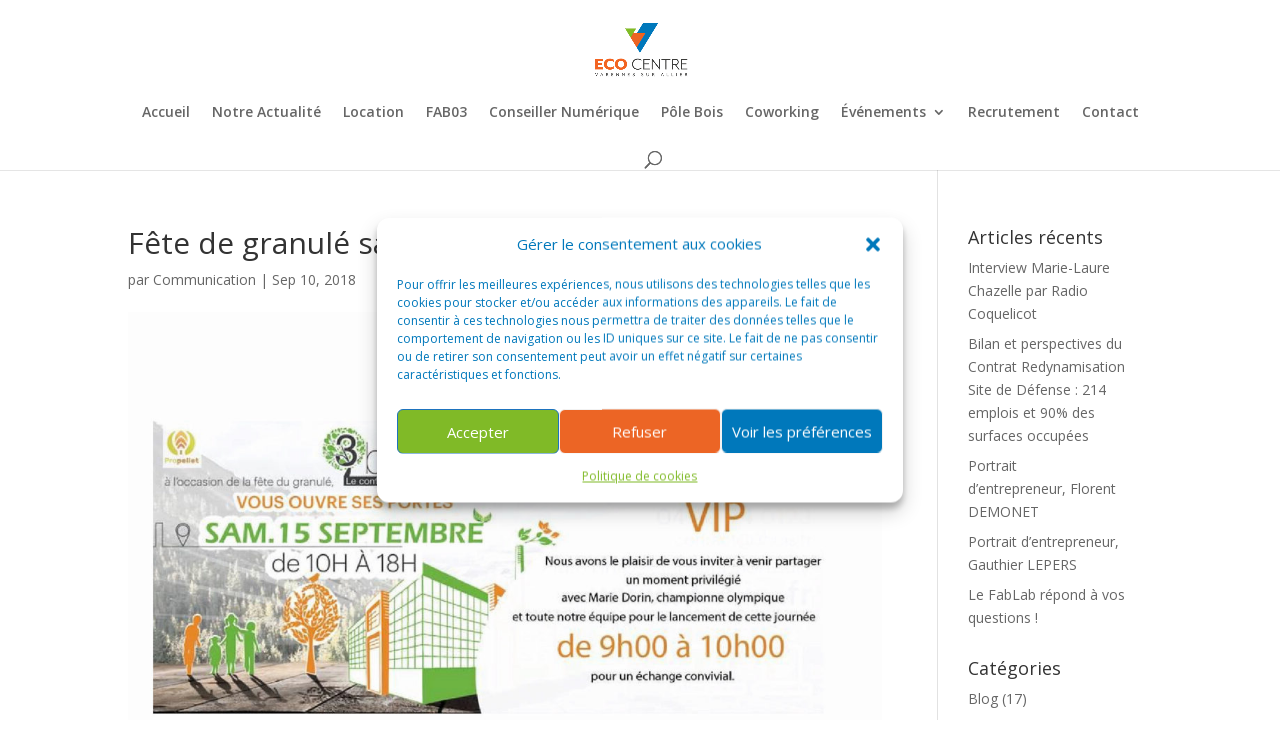

--- FILE ---
content_type: text/html; charset=UTF-8
request_url: https://www.varennes-ecocentre.fr/invitation-fete-granule-3bois/fete-de-granule-samedi-15-septembre-2018/
body_size: 17028
content:
<!DOCTYPE html><html lang="fr-FR"><head><meta charset="UTF-8" /><meta http-equiv="X-UA-Compatible" content="IE=edge"><link rel="stylesheet" media="print" onload="this.onload=null;this.media='all';" id="ao_optimized_gfonts" href="https://fonts.googleapis.com/css?family=Open+Sans:300italic,400italic,600italic,700italic,800italic,400,300,600,700,800&amp;display=swap"><link rel="pingback" href="https://www.varennes-ecocentre.fr/xmlrpc.php" /> <script type="text/javascript">document.documentElement.className = 'js';</script> <meta name='robots' content='index, follow, max-image-preview:large, max-snippet:-1, max-video-preview:-1' /> <script type="text/javascript">let jqueryParams=[],jQuery=function(r){return jqueryParams=[...jqueryParams,r],jQuery},$=function(r){return jqueryParams=[...jqueryParams,r],$};window.jQuery=jQuery,window.$=jQuery;let customHeadScripts=!1;jQuery.fn=jQuery.prototype={},$.fn=jQuery.prototype={},jQuery.noConflict=function(r){if(window.jQuery)return jQuery=window.jQuery,$=window.jQuery,customHeadScripts=!0,jQuery.noConflict},jQuery.ready=function(r){jqueryParams=[...jqueryParams,r]},$.ready=function(r){jqueryParams=[...jqueryParams,r]},jQuery.load=function(r){jqueryParams=[...jqueryParams,r]},$.load=function(r){jqueryParams=[...jqueryParams,r]},jQuery.fn.ready=function(r){jqueryParams=[...jqueryParams,r]},$.fn.ready=function(r){jqueryParams=[...jqueryParams,r]};</script> <link media="all" href="https://www.varennes-ecocentre.fr/wp-content/cache/autoptimize/css/autoptimize_d4323352cf9425c013120232585b7f73.css" rel="stylesheet"><title>Fête de granulé samedi 15 septembre 2018 - varennes-ecocentre</title><link rel="canonical" href="https://www.varennes-ecocentre.fr/invitation-fete-granule-3bois/fete-de-granule-samedi-15-septembre-2018/" /><meta property="og:locale" content="fr_FR" /><meta property="og:type" content="article" /><meta property="og:title" content="Fête de granulé samedi 15 septembre 2018 - varennes-ecocentre" /><meta property="og:url" content="https://www.varennes-ecocentre.fr/invitation-fete-granule-3bois/fete-de-granule-samedi-15-septembre-2018/" /><meta property="og:site_name" content="varennes-ecocentre" /><meta property="article:publisher" content="https://www.facebook.com/EcoCentreAllier/" /><meta name="twitter:card" content="summary_large_image" /><meta name="twitter:site" content="@ecocentreallier" /> <script type="application/ld+json" class="yoast-schema-graph">{"@context":"https://schema.org","@graph":[{"@type":"WebPage","@id":"https://www.varennes-ecocentre.fr/invitation-fete-granule-3bois/fete-de-granule-samedi-15-septembre-2018/","url":"https://www.varennes-ecocentre.fr/invitation-fete-granule-3bois/fete-de-granule-samedi-15-septembre-2018/","name":"Fête de granulé samedi 15 septembre 2018 - varennes-ecocentre","isPartOf":{"@id":"https://www.varennes-ecocentre.fr/#website"},"primaryImageOfPage":{"@id":"https://www.varennes-ecocentre.fr/invitation-fete-granule-3bois/fete-de-granule-samedi-15-septembre-2018/#primaryimage"},"image":{"@id":"https://www.varennes-ecocentre.fr/invitation-fete-granule-3bois/fete-de-granule-samedi-15-septembre-2018/#primaryimage"},"thumbnailUrl":"https://www.varennes-ecocentre.fr/wp-content/uploads/2018/09/Fête-de-granulé-samedi-15-septembre-2018-pdf.jpg","datePublished":"2018-09-10T07:25:26+00:00","breadcrumb":{"@id":"https://www.varennes-ecocentre.fr/invitation-fete-granule-3bois/fete-de-granule-samedi-15-septembre-2018/#breadcrumb"},"inLanguage":"fr-FR","potentialAction":[{"@type":"ReadAction","target":["https://www.varennes-ecocentre.fr/invitation-fete-granule-3bois/fete-de-granule-samedi-15-septembre-2018/"]}]},{"@type":"ImageObject","inLanguage":"fr-FR","@id":"https://www.varennes-ecocentre.fr/invitation-fete-granule-3bois/fete-de-granule-samedi-15-septembre-2018/#primaryimage","url":"https://www.varennes-ecocentre.fr/wp-content/uploads/2018/09/Fête-de-granulé-samedi-15-septembre-2018-pdf.jpg","contentUrl":"https://www.varennes-ecocentre.fr/wp-content/uploads/2018/09/Fête-de-granulé-samedi-15-septembre-2018-pdf.jpg"},{"@type":"BreadcrumbList","@id":"https://www.varennes-ecocentre.fr/invitation-fete-granule-3bois/fete-de-granule-samedi-15-septembre-2018/#breadcrumb","itemListElement":[{"@type":"ListItem","position":1,"name":"Accueil","item":"https://www.varennes-ecocentre.fr/"},{"@type":"ListItem","position":2,"name":"Invitation Fête du granulé 3BOIS","item":"https://www.varennes-ecocentre.fr/invitation-fete-granule-3bois/"},{"@type":"ListItem","position":3,"name":"Fête de granulé samedi 15 septembre 2018"}]},{"@type":"WebSite","@id":"https://www.varennes-ecocentre.fr/#website","url":"https://www.varennes-ecocentre.fr/","name":"varennes-ecocentre","description":"Zone économique sécurisée à Varennes sur Allier","publisher":{"@id":"https://www.varennes-ecocentre.fr/#organization"},"potentialAction":[{"@type":"SearchAction","target":{"@type":"EntryPoint","urlTemplate":"https://www.varennes-ecocentre.fr/?s={search_term_string}"},"query-input":{"@type":"PropertyValueSpecification","valueRequired":true,"valueName":"search_term_string"}}],"inLanguage":"fr-FR"},{"@type":"Organization","@id":"https://www.varennes-ecocentre.fr/#organization","name":"EcoCentre","url":"https://www.varennes-ecocentre.fr/","logo":{"@type":"ImageObject","inLanguage":"fr-FR","@id":"https://www.varennes-ecocentre.fr/#/schema/logo/image/","url":"https://www.varennes-ecocentre.fr/wp-content/uploads/2024/02/Ecocentre_logo_fond_blanc340x190.png","contentUrl":"https://www.varennes-ecocentre.fr/wp-content/uploads/2024/02/Ecocentre_logo_fond_blanc340x190.png","width":340,"height":190,"caption":"EcoCentre"},"image":{"@id":"https://www.varennes-ecocentre.fr/#/schema/logo/image/"},"sameAs":["https://www.facebook.com/EcoCentreAllier/","https://x.com/ecocentreallier","https://www.instagram.com/ecocentreallier/","https://www.linkedin.com/company/ecocentre-varennes/"]}]}</script> <link href='https://fonts.gstatic.com' crossorigin='anonymous' rel='preconnect' /><link rel="alternate" type="application/rss+xml" title="varennes-ecocentre &raquo; Flux" href="https://www.varennes-ecocentre.fr/feed/" /><link rel="alternate" type="application/rss+xml" title="varennes-ecocentre &raquo; Flux des commentaires" href="https://www.varennes-ecocentre.fr/comments/feed/" /><link rel="alternate" title="oEmbed (JSON)" type="application/json+oembed" href="https://www.varennes-ecocentre.fr/wp-json/oembed/1.0/embed?url=https%3A%2F%2Fwww.varennes-ecocentre.fr%2Finvitation-fete-granule-3bois%2Ffete-de-granule-samedi-15-septembre-2018%2F" /><link rel="alternate" title="oEmbed (XML)" type="text/xml+oembed" href="https://www.varennes-ecocentre.fr/wp-json/oembed/1.0/embed?url=https%3A%2F%2Fwww.varennes-ecocentre.fr%2Finvitation-fete-granule-3bois%2Ffete-de-granule-samedi-15-septembre-2018%2F&#038;format=xml" /><meta content="Divi Child v.1.0" name="generator"/> <script data-cfasync="false" type="text/javascript" src="https://www.varennes-ecocentre.fr/wp-includes/js/jquery/jquery.min.js?ver=3.7.1" id="jquery-core-js"></script> <script data-cfasync="false" type="text/javascript" src="https://www.varennes-ecocentre.fr/wp-includes/js/jquery/jquery-migrate.min.js?ver=3.4.1" id="jquery-migrate-js"></script> <script type="text/javascript" id="jquery-js-after">jqueryParams.length&&$.each(jqueryParams,function(e,r){if("function"==typeof r){var n=String(r);n.replace("$","jQuery");var a=new Function("return "+n)();$(document).ready(a)}});
//# sourceURL=jquery-js-after</script> <script type="text/javascript" id="sib-front-js-js-extra">var sibErrMsg = {"invalidMail":"Veuillez entrer une adresse e-mail valide.","requiredField":"Veuillez compl\u00e9ter les champs obligatoires.","invalidDateFormat":"Veuillez entrer une date valide.","invalidSMSFormat":"Veuillez entrer une num\u00e9ro de t\u00e9l\u00e9phone valide."};
var ajax_sib_front_object = {"ajax_url":"https://www.varennes-ecocentre.fr/wp-admin/admin-ajax.php","ajax_nonce":"4efa03aaf6","flag_url":"https://www.varennes-ecocentre.fr/wp-content/plugins/mailin/img/flags/"};
//# sourceURL=sib-front-js-js-extra</script> <link rel="https://api.w.org/" href="https://www.varennes-ecocentre.fr/wp-json/" /><link rel="alternate" title="JSON" type="application/json" href="https://www.varennes-ecocentre.fr/wp-json/wp/v2/media/686" /><link rel="EditURI" type="application/rsd+xml" title="RSD" href="https://www.varennes-ecocentre.fr/xmlrpc.php?rsd" /> <script type="text/javascript">(function(url){
if(/(?:Chrome\/26\.0\.1410\.63 Safari\/537\.31|WordfenceTestMonBot)/.test(navigator.userAgent)){ return; }
var addEvent = function(evt, handler) {
if (window.addEventListener) {
document.addEventListener(evt, handler, false);
} else if (window.attachEvent) {
document.attachEvent('on' + evt, handler);
}
};
var removeEvent = function(evt, handler) {
if (window.removeEventListener) {
document.removeEventListener(evt, handler, false);
} else if (window.detachEvent) {
document.detachEvent('on' + evt, handler);
}
};
var evts = 'contextmenu dblclick drag dragend dragenter dragleave dragover dragstart drop keydown keypress keyup mousedown mousemove mouseout mouseover mouseup mousewheel scroll'.split(' ');
var logHuman = function() {
if (window.wfLogHumanRan) { return; }
window.wfLogHumanRan = true;
var wfscr = document.createElement('script');
wfscr.type = 'text/javascript';
wfscr.async = true;
wfscr.src = url + '&r=' + Math.random();
(document.getElementsByTagName('head')[0]||document.getElementsByTagName('body')[0]).appendChild(wfscr);
for (var i = 0; i < evts.length; i++) {
removeEvent(evts[i], logHuman);
}
};
for (var i = 0; i < evts.length; i++) {
addEvent(evts[i], logHuman);
}
})('//www.varennes-ecocentre.fr/?wordfence_lh=1&hid=AB6036AFDDBB5D9CAB6653CAF7C9E1E0');</script> <meta name="viewport" content="width=device-width, initial-scale=1.0, maximum-scale=1.0, user-scalable=0" /> <script async src="https://www.googletagmanager.com/gtag/js?id=UA-144280893-1"></script> <script>window.dataLayer = window.dataLayer || [];
function gtag(){dataLayer.push(arguments);}
gtag('js', new Date());
gtag('config', 'UA-144280893-1');</script> <link rel="icon" href="https://www.varennes-ecocentre.fr/wp-content/uploads/2021/09/Logo_V-150x150.png" sizes="32x32" /><link rel="icon" href="https://www.varennes-ecocentre.fr/wp-content/uploads/2021/09/Logo_V.png" sizes="192x192" /><link rel="apple-touch-icon" href="https://www.varennes-ecocentre.fr/wp-content/uploads/2021/09/Logo_V.png" /><meta name="msapplication-TileImage" content="https://www.varennes-ecocentre.fr/wp-content/uploads/2021/09/Logo_V.png" /></head><body data-rsssl=1 data-cmplz=1 class="attachment wp-singular attachment-template-default single single-attachment postid-686 attachmentid-686 attachment-pdf wp-theme-Divi wp-child-theme-Divi-Child et_bloom et_pb_button_helper_class et_fixed_nav et_show_nav et_primary_nav_dropdown_animation_fade et_secondary_nav_dropdown_animation_fade et_header_style_centered et_pb_footer_columns3 et_cover_background et_pb_gutter et_pb_gutters3 et_right_sidebar et_divi_theme et-db"><div id="page-container"><header id="main-header" data-height-onload="66"><div class="container clearfix et_menu_container"><div class="logo_container"> <span class="logo_helper"></span> <a href="https://www.varennes-ecocentre.fr/"> <noscript><img src="https://www.varennes-ecocentre.fr/wp-content/uploads/2019/04/Ecocentre_logo_fond_blanc340x190.png" width="340" height="190" alt="varennes-ecocentre" data-height-percentage="54" /></noscript><img class="lazyload" src='data:image/svg+xml,%3Csvg%20xmlns=%22http://www.w3.org/2000/svg%22%20viewBox=%220%200%20340%20190%22%3E%3C/svg%3E' data-src="https://www.varennes-ecocentre.fr/wp-content/uploads/2019/04/Ecocentre_logo_fond_blanc340x190.png" width="340" height="190" alt="varennes-ecocentre" id="logo" data-height-percentage="54" /> </a></div><div id="et-top-navigation" data-height="66" data-fixed-height="40"><nav id="top-menu-nav"><ul id="top-menu" class="nav"><li id="menu-item-151" class="menu-item menu-item-type-post_type menu-item-object-page menu-item-home menu-item-151"><a href="https://www.varennes-ecocentre.fr/">Accueil</a></li><li id="menu-item-1977" class="menu-item menu-item-type-post_type menu-item-object-page menu-item-1977"><a href="https://www.varennes-ecocentre.fr/notreactualite/">Notre Actualité</a></li><li id="menu-item-887" class="menu-item menu-item-type-post_type menu-item-object-page menu-item-887"><a href="https://www.varennes-ecocentre.fr/location/">Location</a></li><li id="menu-item-836" class="menu-item menu-item-type-post_type menu-item-object-page menu-item-836"><a href="https://www.varennes-ecocentre.fr/fablab/">FAB03</a></li><li id="menu-item-4641" class="menu-item menu-item-type-custom menu-item-object-custom menu-item-4641"><a href="https://www.rdv-solidarites.fr/prendre_rdv?address=Varennes-sur-Allier%2C+03150&#038;autofocus=first&#038;city_code=03298&#038;departement=03&#038;latitude=46.319418&#038;lieu_id=57066&#038;longitude=3.40578&#038;motif_name_with_location_type=je_choisis_le_lieu_de_mon_accompagnement_individuel-public_office&#038;service_id=26&#038;street_ban">Conseiller Numérique</a></li><li id="menu-item-2098" class="menu-item menu-item-type-post_type menu-item-object-page menu-item-2098"><a href="https://www.varennes-ecocentre.fr/pole-bois/">Pôle Bois</a></li><li id="menu-item-886" class="menu-item menu-item-type-post_type menu-item-object-page menu-item-886"><a href="https://www.varennes-ecocentre.fr/coworking/">Coworking</a></li><li id="menu-item-1610" class="menu-item menu-item-type-post_type menu-item-object-page menu-item-has-children menu-item-1610"><a href="https://www.varennes-ecocentre.fr/evenements/">Événements</a><ul class="sub-menu"><li id="menu-item-4173" class="menu-item menu-item-type-post_type menu-item-object-page menu-item-4173"><a href="https://www.varennes-ecocentre.fr/portes-ouvertes/">Journées Portes Ouvertes 2023</a></li></ul></li><li id="menu-item-3496" class="menu-item menu-item-type-post_type menu-item-object-page menu-item-3496"><a href="https://www.varennes-ecocentre.fr/recrutement/">Recrutement</a></li><li id="menu-item-1477" class="menu-item menu-item-type-post_type menu-item-object-page menu-item-1477"><a href="https://www.varennes-ecocentre.fr/contact/">Contact</a></li></ul></nav><div id="et_top_search"> <span id="et_search_icon"></span></div><div id="et_mobile_nav_menu"><div class="mobile_nav closed"> <span class="select_page">Sélectionner une page</span> <span class="mobile_menu_bar mobile_menu_bar_toggle"></span></div></div></div></div><div class="et_search_outer"><div class="container et_search_form_container"><form role="search" method="get" class="et-search-form" action="https://www.varennes-ecocentre.fr/"> <input type="search" class="et-search-field" placeholder="Rechercher &hellip;" value="" name="s" title="Rechercher:" /></form> <span class="et_close_search_field"></span></div></div></header><div id="et-main-area"><div id="main-content"><div class="container"><div id="content-area" class="clearfix"><div id="left-area"><article id="post-686" class="et_pb_post post-686 attachment type-attachment status-inherit hentry"><div class="et_post_meta_wrapper"><h1 class="entry-title">Fête de granulé samedi 15 septembre 2018</h1><p class="post-meta"> par <span class="author vcard"><a href="https://www.varennes-ecocentre.fr/author/communication/" title="Articles de Communication" rel="author">Communication</a></span> | <span class="published">Sep 10, 2018</span></p><noscript><img src="https://www.varennes-ecocentre.fr/wp-content/uploads/2018/09/Fête-de-granulé-samedi-15-septembre-2018-pdf-442673_1080x675.jpg" alt="" class="" width="1080" height="675" /></noscript><img src='data:image/svg+xml,%3Csvg%20xmlns=%22http://www.w3.org/2000/svg%22%20viewBox=%220%200%201080%20675%22%3E%3C/svg%3E' data-src="https://www.varennes-ecocentre.fr/wp-content/uploads/2018/09/Fête-de-granulé-samedi-15-septembre-2018-pdf-442673_1080x675.jpg" alt="" class="lazyload " width="1080" height="675" /></div><div class="entry-content"><p class="attachment"><a href='https://www.varennes-ecocentre.fr/wp-content/uploads/2018/09/Fête-de-granulé-samedi-15-septembre-2018.pdf'><noscript><img decoding="async" width="300" height="212" src="https://www.varennes-ecocentre.fr/wp-content/uploads/2018/09/Fête-de-granulé-samedi-15-septembre-2018-pdf-300x212.jpg" class="attachment-medium size-medium" alt="" /></noscript><img decoding="async" width="300" height="212" src='data:image/svg+xml,%3Csvg%20xmlns=%22http://www.w3.org/2000/svg%22%20viewBox=%220%200%20300%20212%22%3E%3C/svg%3E' data-src="https://www.varennes-ecocentre.fr/wp-content/uploads/2018/09/Fête-de-granulé-samedi-15-septembre-2018-pdf-300x212.jpg" class="lazyload attachment-medium size-medium" alt="" /></a></p></div><div class="et_post_meta_wrapper"></div></article></div><div id="sidebar"><div id="recent-posts-4" class="et_pb_widget widget_recent_entries"><h4 class="widgettitle">Articles récents</h4><ul><li> <a href="https://www.varennes-ecocentre.fr/interview-marie-laure-chazelle-par-radio-coquelicot/">Interview Marie-Laure Chazelle par Radio Coquelicot</a></li><li> <a href="https://www.varennes-ecocentre.fr/bilan-et-perspectives-du-contrat-redynamisation-site-de-defense-214-emplois-et-90-des-surfaces-occupees/">Bilan et perspectives du Contrat Redynamisation Site de Défense : 214 emplois et 90% des surfaces occupées</a></li><li> <a href="https://www.varennes-ecocentre.fr/portrait-dentrepreneur-florent-demonet/">Portrait d’entrepreneur, Florent DEMONET</a></li><li> <a href="https://www.varennes-ecocentre.fr/portrait-dentrepreneur-gauthier-lepers%ef%bf%bc/">Portrait d’entrepreneur, Gauthier LEPERS￼</a></li><li> <a href="https://www.varennes-ecocentre.fr/le-fablab-repond-a-vos-questions/">Le FabLab répond à vos questions !</a></li></ul></div><div id="categories-2" class="et_pb_widget widget_categories"><h4 class="widgettitle">Catégories</h4><ul><li class="cat-item cat-item-47"><a href="https://www.varennes-ecocentre.fr/category/non-classe/blog/">Blog</a> (17)</li><li class="cat-item cat-item-29"><a href="https://www.varennes-ecocentre.fr/category/evenements/">Evénements</a> (38)</li><li class="cat-item cat-item-25"><a href="https://www.varennes-ecocentre.fr/category/fablab/">Fablab</a> (18)</li><li class="cat-item cat-item-51"><a href="https://www.varennes-ecocentre.fr/category/hotel-dentreprises-tertiaires/">Hôtel d&#039;Entreprises Tertiaires</a> (3)</li><li class="cat-item cat-item-27"><a href="https://www.varennes-ecocentre.fr/category/information-entreprises/">Information entreprises</a> (18)</li><li class="cat-item cat-item-50"><a href="https://www.varennes-ecocentre.fr/category/jean-castex/">Jean Castex</a> (12)</li><li class="cat-item cat-item-46"><a href="https://www.varennes-ecocentre.fr/category/revue-de-presse/">Revue de presse</a> (45)</li><li class="cat-item cat-item-49"><a href="https://www.varennes-ecocentre.fr/category/tiers-lieu/">Tiers-lieu</a> (10)</li><li class="cat-item cat-item-52"><a href="https://www.varennes-ecocentre.fr/category/travaux/">Travaux</a> (10)</li></ul></div></div></div></div></div><footer id="main-footer"><div class="container"><div id="footer-widgets" class="clearfix"><div class="footer-widget"><div id="pages-3" class="fwidget et_pb_widget widget_pages"><h4 class="title">Pages</h4><ul><li class="page_item page-item-5"><a href="https://www.varennes-ecocentre.fr/">Accueil</a></li><li class="page_item page-item-4000"><a href="https://www.varennes-ecocentre.fr/agdfl/">Agenda du FabLab</a></li><li class="page_item page-item-4504"><a href="https://www.varennes-ecocentre.fr/conseiller-numerique/">Conseiller Numérique</a></li><li class="page_item page-item-1475"><a href="https://www.varennes-ecocentre.fr/contact/">Contact</a></li><li class="page_item page-item-839"><a href="https://www.varennes-ecocentre.fr/coworking/">Coworking</a></li><li class="page_item page-item-1608"><a href="https://www.varennes-ecocentre.fr/evenements/">Événements</a></li><li class="page_item page-item-808"><a href="https://www.varennes-ecocentre.fr/fablab/">FabLab</a></li><li class="page_item page-item-4539"><a href="https://www.varennes-ecocentre.fr/wpbc-booking/">Formulaire de réservation</a></li><li class="page_item page-item-4131"><a href="https://www.varennes-ecocentre.fr/portes-ouvertes/">Journées Portes Ouvertes de l&rsquo;EcoCentre</a></li><li class="page_item page-item-796"><a href="https://www.varennes-ecocentre.fr/location/">Location</a></li><li class="page_item page-item-382"><a href="https://www.varennes-ecocentre.fr/mentions-legales/">Mentions Légales</a></li><li class="page_item page-item-1975"><a href="https://www.varennes-ecocentre.fr/notreactualite/">Notre actualité</a></li><li class="page_item page-item-2096"><a href="https://www.varennes-ecocentre.fr/pole-bois/">Pôle Bois</a></li><li class="page_item page-item-692"><a href="https://www.varennes-ecocentre.fr/politique-de-cookies/">Politique de cookies</a></li><li class="page_item page-item-3492"><a href="https://www.varennes-ecocentre.fr/recrutement/">Recrutement</a></li></ul></div></div><div class="footer-widget"><div id="media_image-2" class="fwidget et_pb_widget widget_media_image"><noscript><img width="144" height="85" src="https://www.varennes-ecocentre.fr/wp-content/uploads/2019/04/Ecocentre_logo_fond_blanc144x85.png" class="image wp-image-977  attachment-full size-full" alt="" style="max-width: 100%; height: auto;" decoding="async" /></noscript><img width="144" height="85" src='data:image/svg+xml,%3Csvg%20xmlns=%22http://www.w3.org/2000/svg%22%20viewBox=%220%200%20144%2085%22%3E%3C/svg%3E' data-src="https://www.varennes-ecocentre.fr/wp-content/uploads/2019/04/Ecocentre_logo_fond_blanc144x85.png" class="lazyload image wp-image-977  attachment-full size-full" alt="" style="max-width: 100%; height: auto;" decoding="async" /></div><div id="custom_html-2" class="widget_text fwidget et_pb_widget widget_custom_html"><div class="textwidget custom-html-widget"><h4>Parc d’Activités à Vocation<br>Industrielle et Artisanale</h4><p>23, Rue Marius Courteix<br> 03150 Varennes-sur-Allier</p><p>04 70 20 05 63</p><p> contact@varennes-ecocentre.fr</p></div></div></div><div class="footer-widget"><div id="block-10" class="fwidget et_pb_widget widget_block"><div id="sb_instagram"  class="sbi sbi_mob_col_2 sbi_tab_col_2 sbi_col_4 sbi_width_resp" style="padding-bottom: 10px;"	 data-feedid="*1"  data-res="auto" data-cols="4" data-colsmobile="2" data-colstablet="2" data-num="8" data-nummobile="4" data-item-padding="5"	 data-shortcode-atts="{&quot;cachetime&quot;:30}"  data-postid="686" data-locatornonce="bbe9a4b29c" data-imageaspectratio="1:1" data-sbi-flags="favorLocal,gdpr"><div class="sb_instagram_header  sbi_medium"   > <a class="sbi_header_link" target="_blank"
rel="nofollow noopener" href="https://www.instagram.com/fablabecocentre/" title="@fablabecocentre"><div class="sbi_header_text"><div class="sbi_header_img"  data-avatar-url="https://scontent-bru2-1.xx.fbcdn.net/v/t51.2885-15/281683120_1696369574030811_7190184875540404726_n.jpg?_nc_cat=110&amp;ccb=1-7&amp;_nc_sid=7d201b&amp;_nc_ohc=9CP5yhZ6CdUAX91o0jo&amp;_nc_ht=scontent-bru2-1.xx&amp;edm=AL-3X8kEAAAA&amp;oh=00_AfBzWycauZu9tau4JaauvKXHWlpwNoqxe3vst42aZB8spg&amp;oe=65ECB8CE"><div class="sbi_header_img_hover"  ><svg class="sbi_new_logo fa-instagram fa-w-14" aria-hidden="true" data-fa-processed="" aria-label="Instagram" data-prefix="fab" data-icon="instagram" role="img" viewBox="0 0 448 512"> <path fill="currentColor" d="M224.1 141c-63.6 0-114.9 51.3-114.9 114.9s51.3 114.9 114.9 114.9S339 319.5 339 255.9 287.7 141 224.1 141zm0 189.6c-41.1 0-74.7-33.5-74.7-74.7s33.5-74.7 74.7-74.7 74.7 33.5 74.7 74.7-33.6 74.7-74.7 74.7zm146.4-194.3c0 14.9-12 26.8-26.8 26.8-14.9 0-26.8-12-26.8-26.8s12-26.8 26.8-26.8 26.8 12 26.8 26.8zm76.1 27.2c-1.7-35.9-9.9-67.7-36.2-93.9-26.2-26.2-58-34.4-93.9-36.2-37-2.1-147.9-2.1-184.9 0-35.8 1.7-67.6 9.9-93.9 36.1s-34.4 58-36.2 93.9c-2.1 37-2.1 147.9 0 184.9 1.7 35.9 9.9 67.7 36.2 93.9s58 34.4 93.9 36.2c37 2.1 147.9 2.1 184.9 0 35.9-1.7 67.7-9.9 93.9-36.2 26.2-26.2 34.4-58 36.2-93.9 2.1-37 2.1-147.8 0-184.8zM398.8 388c-7.8 19.6-22.9 34.7-42.6 42.6-29.5 11.7-99.5 9-132.1 9s-102.7 2.6-132.1-9c-19.6-7.8-34.7-22.9-42.6-42.6-11.7-29.5-9-99.5-9-132.1s-2.6-102.7 9-132.1c7.8-19.6 22.9-34.7 42.6-42.6 29.5-11.7 99.5-9 132.1-9s102.7-2.6 132.1 9c19.6 7.8 34.7 22.9 42.6 42.6 11.7 29.5 9 99.5 9 132.1s2.7 102.7-9 132.1z"></path> </svg></div> <noscript><img decoding="async"  src="https://www.varennes-ecocentre.fr/wp-content/uploads/sb-instagram-feed-images/fablabecocentre.jpg" alt="" width="50" height="50"></noscript><img class="lazyload" decoding="async"  src='data:image/svg+xml,%3Csvg%20xmlns=%22http://www.w3.org/2000/svg%22%20viewBox=%220%200%2050%2050%22%3E%3C/svg%3E' data-src="https://www.varennes-ecocentre.fr/wp-content/uploads/sb-instagram-feed-images/fablabecocentre.jpg" alt="" width="50" height="50"></div><div class="sbi_feedtheme_header_text"><h3>fablabecocentre</h3><p class="sbi_bio">Imprimante 3D | Découpeuse Vinyle | Découpeuse Laser | Fraiseuse | Défonceuse | Brodeuse Numérique <br> #fablab  🛠<br> Inscription à nos événements ⬇️</p></div></div> </a></div><div id="sbi_images"  style="gap: 10px;"><div class="sbi_item sbi_type_carousel sbi_new sbi_transition"
id="sbi_17965205246701342" data-date="1707833969"><div class="sbi_photo_wrap"> <a class="sbi_photo" href="https://www.instagram.com/p/C3SnBndN5fl/" target="_blank" rel="noopener nofollow"
data-full-res="https://scontent-bru2-1.cdninstagram.com/v/t51.29350-15/427544223_773505931465384_7580842374758290377_n.jpg?_nc_cat=103&#038;ccb=1-7&#038;_nc_sid=18de74&#038;_nc_ohc=4q-bo-tvt0YAX8zZ0Lt&#038;_nc_oc=AQm7IAgdAmNNBT5dPg9HM9gMQpYShCVAbXvHOaurAD1rEctx6E8Juh6znkt_RdFSyDY&#038;_nc_ht=scontent-bru2-1.cdninstagram.com&#038;edm=AM6HXa8EAAAA&#038;oh=00_AfDc8yKswBdbwNSlAlI9Go4WgvgWUIu3hguhNxUmKYXiYg&#038;oe=65ECAFEC"
data-img-src-set="{&quot;d&quot;:&quot;https:\/\/scontent-bru2-1.cdninstagram.com\/v\/t51.29350-15\/427544223_773505931465384_7580842374758290377_n.jpg?_nc_cat=103&amp;ccb=1-7&amp;_nc_sid=18de74&amp;_nc_ohc=4q-bo-tvt0YAX8zZ0Lt&amp;_nc_oc=AQm7IAgdAmNNBT5dPg9HM9gMQpYShCVAbXvHOaurAD1rEctx6E8Juh6znkt_RdFSyDY&amp;_nc_ht=scontent-bru2-1.cdninstagram.com&amp;edm=AM6HXa8EAAAA&amp;oh=00_AfDc8yKswBdbwNSlAlI9Go4WgvgWUIu3hguhNxUmKYXiYg&amp;oe=65ECAFEC&quot;,&quot;150&quot;:&quot;https:\/\/scontent-bru2-1.cdninstagram.com\/v\/t51.29350-15\/427544223_773505931465384_7580842374758290377_n.jpg?_nc_cat=103&amp;ccb=1-7&amp;_nc_sid=18de74&amp;_nc_ohc=4q-bo-tvt0YAX8zZ0Lt&amp;_nc_oc=AQm7IAgdAmNNBT5dPg9HM9gMQpYShCVAbXvHOaurAD1rEctx6E8Juh6znkt_RdFSyDY&amp;_nc_ht=scontent-bru2-1.cdninstagram.com&amp;edm=AM6HXa8EAAAA&amp;oh=00_AfDc8yKswBdbwNSlAlI9Go4WgvgWUIu3hguhNxUmKYXiYg&amp;oe=65ECAFEC&quot;,&quot;320&quot;:&quot;https:\/\/scontent-bru2-1.cdninstagram.com\/v\/t51.29350-15\/427544223_773505931465384_7580842374758290377_n.jpg?_nc_cat=103&amp;ccb=1-7&amp;_nc_sid=18de74&amp;_nc_ohc=4q-bo-tvt0YAX8zZ0Lt&amp;_nc_oc=AQm7IAgdAmNNBT5dPg9HM9gMQpYShCVAbXvHOaurAD1rEctx6E8Juh6znkt_RdFSyDY&amp;_nc_ht=scontent-bru2-1.cdninstagram.com&amp;edm=AM6HXa8EAAAA&amp;oh=00_AfDc8yKswBdbwNSlAlI9Go4WgvgWUIu3hguhNxUmKYXiYg&amp;oe=65ECAFEC&quot;,&quot;640&quot;:&quot;https:\/\/scontent-bru2-1.cdninstagram.com\/v\/t51.29350-15\/427544223_773505931465384_7580842374758290377_n.jpg?_nc_cat=103&amp;ccb=1-7&amp;_nc_sid=18de74&amp;_nc_ohc=4q-bo-tvt0YAX8zZ0Lt&amp;_nc_oc=AQm7IAgdAmNNBT5dPg9HM9gMQpYShCVAbXvHOaurAD1rEctx6E8Juh6znkt_RdFSyDY&amp;_nc_ht=scontent-bru2-1.cdninstagram.com&amp;edm=AM6HXa8EAAAA&amp;oh=00_AfDc8yKswBdbwNSlAlI9Go4WgvgWUIu3hguhNxUmKYXiYg&amp;oe=65ECAFEC&quot;}"> <span class="sbi-screenreader">😯Retour en images 😯  Confection de boucles d’oreil</span> <svg class="svg-inline--fa fa-clone fa-w-16 sbi_lightbox_carousel_icon" aria-hidden="true" aria-label="Clone" data-fa-proƒcessed="" data-prefix="far" data-icon="clone" role="img" xmlns="http://www.w3.org/2000/svg" viewBox="0 0 512 512"> <path fill="currentColor" d="M464 0H144c-26.51 0-48 21.49-48 48v48H48c-26.51 0-48 21.49-48 48v320c0 26.51 21.49 48 48 48h320c26.51 0 48-21.49 48-48v-48h48c26.51 0 48-21.49 48-48V48c0-26.51-21.49-48-48-48zM362 464H54a6 6 0 0 1-6-6V150a6 6 0 0 1 6-6h42v224c0 26.51 21.49 48 48 48h224v42a6 6 0 0 1-6 6zm96-96H150a6 6 0 0 1-6-6V54a6 6 0 0 1 6-6h308a6 6 0 0 1 6 6v308a6 6 0 0 1-6 6z"></path> </svg> <noscript><img decoding="async" src="https://www.varennes-ecocentre.fr/wp-content/plugins/instagram-feed/img/placeholder.png" alt="😯Retour en images 😯  Confection de boucles d’oreilles originales à la graveuse métal !  Une envie d’en faire aussi? Rendez vous mercredi 21 au FabLab pour un atelier découverte 😉" aria-hidden="true"></noscript><img class="lazyload" decoding="async" src='data:image/svg+xml,%3Csvg%20xmlns=%22http://www.w3.org/2000/svg%22%20viewBox=%220%200%20210%20140%22%3E%3C/svg%3E' data-src="https://www.varennes-ecocentre.fr/wp-content/plugins/instagram-feed/img/placeholder.png" alt="😯Retour en images 😯  Confection de boucles d’oreilles originales à la graveuse métal !  Une envie d’en faire aussi? Rendez vous mercredi 21 au FabLab pour un atelier découverte 😉" aria-hidden="true"> </a></div></div><div class="sbi_item sbi_type_carousel sbi_new sbi_transition"
id="sbi_18108520558332075" data-date="1707317557"><div class="sbi_photo_wrap"> <a class="sbi_photo" href="https://www.instagram.com/p/C3DODCctw-o/" target="_blank" rel="noopener nofollow"
data-full-res="https://scontent-bru2-1.cdninstagram.com/v/t39.30808-6/426006176_885640626896227_6564837971771153226_n.jpg?_nc_cat=109&#038;ccb=1-7&#038;_nc_sid=18de74&#038;_nc_ohc=B2XNE6jCHRIAX9neB0U&#038;_nc_ht=scontent-bru2-1.cdninstagram.com&#038;edm=AM6HXa8EAAAA&#038;oh=00_AfC2drGq4-DfouWTqjbICkxXnt7z0eQebRQvq76ar3atGA&#038;oe=65EC79BA"
data-img-src-set="{&quot;d&quot;:&quot;https:\/\/scontent-bru2-1.cdninstagram.com\/v\/t39.30808-6\/426006176_885640626896227_6564837971771153226_n.jpg?_nc_cat=109&amp;ccb=1-7&amp;_nc_sid=18de74&amp;_nc_ohc=B2XNE6jCHRIAX9neB0U&amp;_nc_ht=scontent-bru2-1.cdninstagram.com&amp;edm=AM6HXa8EAAAA&amp;oh=00_AfC2drGq4-DfouWTqjbICkxXnt7z0eQebRQvq76ar3atGA&amp;oe=65EC79BA&quot;,&quot;150&quot;:&quot;https:\/\/scontent-bru2-1.cdninstagram.com\/v\/t39.30808-6\/426006176_885640626896227_6564837971771153226_n.jpg?_nc_cat=109&amp;ccb=1-7&amp;_nc_sid=18de74&amp;_nc_ohc=B2XNE6jCHRIAX9neB0U&amp;_nc_ht=scontent-bru2-1.cdninstagram.com&amp;edm=AM6HXa8EAAAA&amp;oh=00_AfC2drGq4-DfouWTqjbICkxXnt7z0eQebRQvq76ar3atGA&amp;oe=65EC79BA&quot;,&quot;320&quot;:&quot;https:\/\/scontent-bru2-1.cdninstagram.com\/v\/t39.30808-6\/426006176_885640626896227_6564837971771153226_n.jpg?_nc_cat=109&amp;ccb=1-7&amp;_nc_sid=18de74&amp;_nc_ohc=B2XNE6jCHRIAX9neB0U&amp;_nc_ht=scontent-bru2-1.cdninstagram.com&amp;edm=AM6HXa8EAAAA&amp;oh=00_AfC2drGq4-DfouWTqjbICkxXnt7z0eQebRQvq76ar3atGA&amp;oe=65EC79BA&quot;,&quot;640&quot;:&quot;https:\/\/scontent-bru2-1.cdninstagram.com\/v\/t39.30808-6\/426006176_885640626896227_6564837971771153226_n.jpg?_nc_cat=109&amp;ccb=1-7&amp;_nc_sid=18de74&amp;_nc_ohc=B2XNE6jCHRIAX9neB0U&amp;_nc_ht=scontent-bru2-1.cdninstagram.com&amp;edm=AM6HXa8EAAAA&amp;oh=00_AfC2drGq4-DfouWTqjbICkxXnt7z0eQebRQvq76ar3atGA&amp;oe=65EC79BA&quot;}"> <span class="sbi-screenreader">-😮 Retour en image 😮-  La classe des CE2 de Varenn</span> <svg class="svg-inline--fa fa-clone fa-w-16 sbi_lightbox_carousel_icon" aria-hidden="true" aria-label="Clone" data-fa-proƒcessed="" data-prefix="far" data-icon="clone" role="img" xmlns="http://www.w3.org/2000/svg" viewBox="0 0 512 512"> <path fill="currentColor" d="M464 0H144c-26.51 0-48 21.49-48 48v48H48c-26.51 0-48 21.49-48 48v320c0 26.51 21.49 48 48 48h320c26.51 0 48-21.49 48-48v-48h48c26.51 0 48-21.49 48-48V48c0-26.51-21.49-48-48-48zM362 464H54a6 6 0 0 1-6-6V150a6 6 0 0 1 6-6h42v224c0 26.51 21.49 48 48 48h224v42a6 6 0 0 1-6 6zm96-96H150a6 6 0 0 1-6-6V54a6 6 0 0 1 6-6h308a6 6 0 0 1 6 6v308a6 6 0 0 1-6 6z"></path> </svg> <noscript><img decoding="async" src="https://www.varennes-ecocentre.fr/wp-content/plugins/instagram-feed/img/placeholder.png" alt="-😮 Retour en image 😮-  La classe des CE2 de Varennes-sur-Allier a fait le déplacement jusqu&#039;au FabLab pour découvrir nos machines et participer à un atelier de décoration d&#039;objets découpés à la découpeuse laser ! 🤩" aria-hidden="true"></noscript><img class="lazyload" decoding="async" src='data:image/svg+xml,%3Csvg%20xmlns=%22http://www.w3.org/2000/svg%22%20viewBox=%220%200%20210%20140%22%3E%3C/svg%3E' data-src="https://www.varennes-ecocentre.fr/wp-content/plugins/instagram-feed/img/placeholder.png" alt="-😮 Retour en image 😮-  La classe des CE2 de Varennes-sur-Allier a fait le déplacement jusqu&#039;au FabLab pour découvrir nos machines et participer à un atelier de décoration d&#039;objets découpés à la découpeuse laser ! 🤩" aria-hidden="true"> </a></div></div><div class="sbi_item sbi_type_carousel sbi_new sbi_transition"
id="sbi_18035565586701323" data-date="1706806819"><div class="sbi_photo_wrap"> <a class="sbi_photo" href="https://www.instagram.com/p/C2z_5Gctykg/" target="_blank" rel="noopener nofollow"
data-full-res="https://scontent-bru2-1.cdninstagram.com/v/t51.29350-15/424433612_410357968159033_3552413454538728533_n.heic?stp=dst-jpg&#038;_nc_cat=102&#038;ccb=1-7&#038;_nc_sid=18de74&#038;_nc_ohc=sfyRFoEeZdwAX-RS2Hc&#038;_nc_ht=scontent-bru2-1.cdninstagram.com&#038;edm=AM6HXa8EAAAA&#038;oh=00_AfBNr8jLGn9TNpX_-XtYl-3bmzOtsSSbyZ_WX24QBxUYMA&#038;oe=65ED14F2"
data-img-src-set="{&quot;d&quot;:&quot;https:\/\/scontent-bru2-1.cdninstagram.com\/v\/t51.29350-15\/424433612_410357968159033_3552413454538728533_n.heic?stp=dst-jpg&amp;_nc_cat=102&amp;ccb=1-7&amp;_nc_sid=18de74&amp;_nc_ohc=sfyRFoEeZdwAX-RS2Hc&amp;_nc_ht=scontent-bru2-1.cdninstagram.com&amp;edm=AM6HXa8EAAAA&amp;oh=00_AfBNr8jLGn9TNpX_-XtYl-3bmzOtsSSbyZ_WX24QBxUYMA&amp;oe=65ED14F2&quot;,&quot;150&quot;:&quot;https:\/\/scontent-bru2-1.cdninstagram.com\/v\/t51.29350-15\/424433612_410357968159033_3552413454538728533_n.heic?stp=dst-jpg&amp;_nc_cat=102&amp;ccb=1-7&amp;_nc_sid=18de74&amp;_nc_ohc=sfyRFoEeZdwAX-RS2Hc&amp;_nc_ht=scontent-bru2-1.cdninstagram.com&amp;edm=AM6HXa8EAAAA&amp;oh=00_AfBNr8jLGn9TNpX_-XtYl-3bmzOtsSSbyZ_WX24QBxUYMA&amp;oe=65ED14F2&quot;,&quot;320&quot;:&quot;https:\/\/scontent-bru2-1.cdninstagram.com\/v\/t51.29350-15\/424433612_410357968159033_3552413454538728533_n.heic?stp=dst-jpg&amp;_nc_cat=102&amp;ccb=1-7&amp;_nc_sid=18de74&amp;_nc_ohc=sfyRFoEeZdwAX-RS2Hc&amp;_nc_ht=scontent-bru2-1.cdninstagram.com&amp;edm=AM6HXa8EAAAA&amp;oh=00_AfBNr8jLGn9TNpX_-XtYl-3bmzOtsSSbyZ_WX24QBxUYMA&amp;oe=65ED14F2&quot;,&quot;640&quot;:&quot;https:\/\/scontent-bru2-1.cdninstagram.com\/v\/t51.29350-15\/424433612_410357968159033_3552413454538728533_n.heic?stp=dst-jpg&amp;_nc_cat=102&amp;ccb=1-7&amp;_nc_sid=18de74&amp;_nc_ohc=sfyRFoEeZdwAX-RS2Hc&amp;_nc_ht=scontent-bru2-1.cdninstagram.com&amp;edm=AM6HXa8EAAAA&amp;oh=00_AfBNr8jLGn9TNpX_-XtYl-3bmzOtsSSbyZ_WX24QBxUYMA&amp;oe=65ED14F2&quot;}"> <span class="sbi-screenreader">On continue le séminaire RELIEF sur le thème &quot;tier</span> <svg class="svg-inline--fa fa-clone fa-w-16 sbi_lightbox_carousel_icon" aria-hidden="true" aria-label="Clone" data-fa-proƒcessed="" data-prefix="far" data-icon="clone" role="img" xmlns="http://www.w3.org/2000/svg" viewBox="0 0 512 512"> <path fill="currentColor" d="M464 0H144c-26.51 0-48 21.49-48 48v48H48c-26.51 0-48 21.49-48 48v320c0 26.51 21.49 48 48 48h320c26.51 0 48-21.49 48-48v-48h48c26.51 0 48-21.49 48-48V48c0-26.51-21.49-48-48-48zM362 464H54a6 6 0 0 1-6-6V150a6 6 0 0 1 6-6h42v224c0 26.51 21.49 48 48 48h224v42a6 6 0 0 1-6 6zm96-96H150a6 6 0 0 1-6-6V54a6 6 0 0 1 6-6h308a6 6 0 0 1 6 6v308a6 6 0 0 1-6 6z"></path> </svg> <noscript><img decoding="async" src="https://www.varennes-ecocentre.fr/wp-content/plugins/instagram-feed/img/placeholder.png" alt="On continue le séminaire RELIEF sur le thème &quot;tiers-lieux et collectivites mode d&#039;emploi&quot;. Ce thème est illustré par la peinture de la Maison des Associations nommée &quot;Deux élus tentant de comprendre le fonctionnement d&#039;un tiers-lieu&quot; . Bon ça marche aussi dans l&#039;autre sens 🙂" aria-hidden="true"></noscript><img class="lazyload" decoding="async" src='data:image/svg+xml,%3Csvg%20xmlns=%22http://www.w3.org/2000/svg%22%20viewBox=%220%200%20210%20140%22%3E%3C/svg%3E' data-src="https://www.varennes-ecocentre.fr/wp-content/plugins/instagram-feed/img/placeholder.png" alt="On continue le séminaire RELIEF sur le thème &quot;tiers-lieux et collectivites mode d&#039;emploi&quot;. Ce thème est illustré par la peinture de la Maison des Associations nommée &quot;Deux élus tentant de comprendre le fonctionnement d&#039;un tiers-lieu&quot; . Bon ça marche aussi dans l&#039;autre sens 🙂" aria-hidden="true"> </a></div></div><div class="sbi_item sbi_type_image sbi_new sbi_transition"
id="sbi_18020948914960311" data-date="1706784457"><div class="sbi_photo_wrap"> <a class="sbi_photo" href="https://www.instagram.com/p/C2zVPUDN1t3/" target="_blank" rel="noopener nofollow"
data-full-res="https://scontent-bru2-1.cdninstagram.com/v/t51.29350-15/424485699_388806483647131_5144710699694673734_n.heic?stp=dst-jpg&#038;_nc_cat=105&#038;ccb=1-7&#038;_nc_sid=18de74&#038;_nc_ohc=0iD0YR9rcugAX9UVYWT&#038;_nc_ht=scontent-bru2-1.cdninstagram.com&#038;edm=AM6HXa8EAAAA&#038;oh=00_AfAESJLNwPJHYNPfDu_Rawx3uDsYLYjZ9DmjunHL3-B3yg&#038;oe=65ECD4B2"
data-img-src-set="{&quot;d&quot;:&quot;https:\/\/scontent-bru2-1.cdninstagram.com\/v\/t51.29350-15\/424485699_388806483647131_5144710699694673734_n.heic?stp=dst-jpg&amp;_nc_cat=105&amp;ccb=1-7&amp;_nc_sid=18de74&amp;_nc_ohc=0iD0YR9rcugAX9UVYWT&amp;_nc_ht=scontent-bru2-1.cdninstagram.com&amp;edm=AM6HXa8EAAAA&amp;oh=00_AfAESJLNwPJHYNPfDu_Rawx3uDsYLYjZ9DmjunHL3-B3yg&amp;oe=65ECD4B2&quot;,&quot;150&quot;:&quot;https:\/\/scontent-bru2-1.cdninstagram.com\/v\/t51.29350-15\/424485699_388806483647131_5144710699694673734_n.heic?stp=dst-jpg&amp;_nc_cat=105&amp;ccb=1-7&amp;_nc_sid=18de74&amp;_nc_ohc=0iD0YR9rcugAX9UVYWT&amp;_nc_ht=scontent-bru2-1.cdninstagram.com&amp;edm=AM6HXa8EAAAA&amp;oh=00_AfAESJLNwPJHYNPfDu_Rawx3uDsYLYjZ9DmjunHL3-B3yg&amp;oe=65ECD4B2&quot;,&quot;320&quot;:&quot;https:\/\/scontent-bru2-1.cdninstagram.com\/v\/t51.29350-15\/424485699_388806483647131_5144710699694673734_n.heic?stp=dst-jpg&amp;_nc_cat=105&amp;ccb=1-7&amp;_nc_sid=18de74&amp;_nc_ohc=0iD0YR9rcugAX9UVYWT&amp;_nc_ht=scontent-bru2-1.cdninstagram.com&amp;edm=AM6HXa8EAAAA&amp;oh=00_AfAESJLNwPJHYNPfDu_Rawx3uDsYLYjZ9DmjunHL3-B3yg&amp;oe=65ECD4B2&quot;,&quot;640&quot;:&quot;https:\/\/scontent-bru2-1.cdninstagram.com\/v\/t51.29350-15\/424485699_388806483647131_5144710699694673734_n.heic?stp=dst-jpg&amp;_nc_cat=105&amp;ccb=1-7&amp;_nc_sid=18de74&amp;_nc_ohc=0iD0YR9rcugAX9UVYWT&amp;_nc_ht=scontent-bru2-1.cdninstagram.com&amp;edm=AM6HXa8EAAAA&amp;oh=00_AfAESJLNwPJHYNPfDu_Rawx3uDsYLYjZ9DmjunHL3-B3yg&amp;oe=65ECD4B2&quot;}"> <span class="sbi-screenreader">La commission SI (systemes d&#039;information) de RELIE</span> <noscript><img decoding="async" src="https://www.varennes-ecocentre.fr/wp-content/plugins/instagram-feed/img/placeholder.png" alt="La commission SI (systemes d&#039;information) de RELIEF est la pour mettre en place les outils informatiques pour travailler en réseau et créer des Communs. On voit ici, sur les murs de la Maison des Associations de Chambery, un de ses membres tentant de mettre en réseau les 80 personnes présentes aujourd&#039;hui et demain pour le séminaire." aria-hidden="true"></noscript><img class="lazyload" decoding="async" src='data:image/svg+xml,%3Csvg%20xmlns=%22http://www.w3.org/2000/svg%22%20viewBox=%220%200%20210%20140%22%3E%3C/svg%3E' data-src="https://www.varennes-ecocentre.fr/wp-content/plugins/instagram-feed/img/placeholder.png" alt="La commission SI (systemes d&#039;information) de RELIEF est la pour mettre en place les outils informatiques pour travailler en réseau et créer des Communs. On voit ici, sur les murs de la Maison des Associations de Chambery, un de ses membres tentant de mettre en réseau les 80 personnes présentes aujourd&#039;hui et demain pour le séminaire." aria-hidden="true"> </a></div></div><div class="sbi_item sbi_type_carousel sbi_new sbi_transition"
id="sbi_17984125445627225" data-date="1706780130"><div class="sbi_photo_wrap"> <a class="sbi_photo" href="https://www.instagram.com/p/C2zM_F6tB77/" target="_blank" rel="noopener nofollow"
data-full-res="https://scontent-bru2-1.cdninstagram.com/v/t51.29350-15/423770603_756508663059160_837474415110672475_n.heic?stp=dst-jpg&#038;_nc_cat=108&#038;ccb=1-7&#038;_nc_sid=18de74&#038;_nc_ohc=DT0ov4C5P08AX93FVyX&#038;_nc_ht=scontent-bru2-1.cdninstagram.com&#038;edm=AM6HXa8EAAAA&#038;oh=00_AfCvOyKDcnoyA91S_yAmpuUxm8RWn9CO1tw0PPVAQHMkuQ&#038;oe=65ED0186"
data-img-src-set="{&quot;d&quot;:&quot;https:\/\/scontent-bru2-1.cdninstagram.com\/v\/t51.29350-15\/423770603_756508663059160_837474415110672475_n.heic?stp=dst-jpg&amp;_nc_cat=108&amp;ccb=1-7&amp;_nc_sid=18de74&amp;_nc_ohc=DT0ov4C5P08AX93FVyX&amp;_nc_ht=scontent-bru2-1.cdninstagram.com&amp;edm=AM6HXa8EAAAA&amp;oh=00_AfCvOyKDcnoyA91S_yAmpuUxm8RWn9CO1tw0PPVAQHMkuQ&amp;oe=65ED0186&quot;,&quot;150&quot;:&quot;https:\/\/scontent-bru2-1.cdninstagram.com\/v\/t51.29350-15\/423770603_756508663059160_837474415110672475_n.heic?stp=dst-jpg&amp;_nc_cat=108&amp;ccb=1-7&amp;_nc_sid=18de74&amp;_nc_ohc=DT0ov4C5P08AX93FVyX&amp;_nc_ht=scontent-bru2-1.cdninstagram.com&amp;edm=AM6HXa8EAAAA&amp;oh=00_AfCvOyKDcnoyA91S_yAmpuUxm8RWn9CO1tw0PPVAQHMkuQ&amp;oe=65ED0186&quot;,&quot;320&quot;:&quot;https:\/\/scontent-bru2-1.cdninstagram.com\/v\/t51.29350-15\/423770603_756508663059160_837474415110672475_n.heic?stp=dst-jpg&amp;_nc_cat=108&amp;ccb=1-7&amp;_nc_sid=18de74&amp;_nc_ohc=DT0ov4C5P08AX93FVyX&amp;_nc_ht=scontent-bru2-1.cdninstagram.com&amp;edm=AM6HXa8EAAAA&amp;oh=00_AfCvOyKDcnoyA91S_yAmpuUxm8RWn9CO1tw0PPVAQHMkuQ&amp;oe=65ED0186&quot;,&quot;640&quot;:&quot;https:\/\/scontent-bru2-1.cdninstagram.com\/v\/t51.29350-15\/423770603_756508663059160_837474415110672475_n.heic?stp=dst-jpg&amp;_nc_cat=108&amp;ccb=1-7&amp;_nc_sid=18de74&amp;_nc_ohc=DT0ov4C5P08AX93FVyX&amp;_nc_ht=scontent-bru2-1.cdninstagram.com&amp;edm=AM6HXa8EAAAA&amp;oh=00_AfCvOyKDcnoyA91S_yAmpuUxm8RWn9CO1tw0PPVAQHMkuQ&amp;oe=65ED0186&quot;}"> <span class="sbi-screenreader">C&#039;est le début du séminaire de RELIEF le Réseau de</span> <svg class="svg-inline--fa fa-clone fa-w-16 sbi_lightbox_carousel_icon" aria-hidden="true" aria-label="Clone" data-fa-proƒcessed="" data-prefix="far" data-icon="clone" role="img" xmlns="http://www.w3.org/2000/svg" viewBox="0 0 512 512"> <path fill="currentColor" d="M464 0H144c-26.51 0-48 21.49-48 48v48H48c-26.51 0-48 21.49-48 48v320c0 26.51 21.49 48 48 48h320c26.51 0 48-21.49 48-48v-48h48c26.51 0 48-21.49 48-48V48c0-26.51-21.49-48-48-48zM362 464H54a6 6 0 0 1-6-6V150a6 6 0 0 1 6-6h42v224c0 26.51 21.49 48 48 48h224v42a6 6 0 0 1-6 6zm96-96H150a6 6 0 0 1-6-6V54a6 6 0 0 1 6-6h308a6 6 0 0 1 6 6v308a6 6 0 0 1-6 6z"></path> </svg> <noscript><img decoding="async" src="https://www.varennes-ecocentre.fr/wp-content/plugins/instagram-feed/img/placeholder.png" alt="C&#039;est le début du séminaire de RELIEF le Réseau des tiers-lieux AURA. C&#039;est partit pour 2 jours passionnants et souriants. Merci à o79 de nous accueillir." aria-hidden="true"></noscript><img class="lazyload" decoding="async" src='data:image/svg+xml,%3Csvg%20xmlns=%22http://www.w3.org/2000/svg%22%20viewBox=%220%200%20210%20140%22%3E%3C/svg%3E' data-src="https://www.varennes-ecocentre.fr/wp-content/plugins/instagram-feed/img/placeholder.png" alt="C&#039;est le début du séminaire de RELIEF le Réseau des tiers-lieux AURA. C&#039;est partit pour 2 jours passionnants et souriants. Merci à o79 de nous accueillir." aria-hidden="true"> </a></div></div><div class="sbi_item sbi_type_carousel sbi_new sbi_transition"
id="sbi_18117193246349195" data-date="1706708289"><div class="sbi_photo_wrap"> <a class="sbi_photo" href="https://www.instagram.com/p/C2xD9gJrIlX/" target="_blank" rel="noopener nofollow"
data-full-res="https://scontent-bru2-1.cdninstagram.com/v/t39.30808-6/423312079_880678774059079_3844661662967750135_n.jpg?_nc_cat=107&#038;ccb=1-7&#038;_nc_sid=18de74&#038;_nc_ohc=E51XJtectWQAX9YhjfV&#038;_nc_ht=scontent-bru2-1.cdninstagram.com&#038;edm=AM6HXa8EAAAA&#038;oh=00_AfBHv6Dg4ExkV8T8IoJvSMGhC95p97ri7-bdKFhmYyhrsg&#038;oe=65ED07D6"
data-img-src-set="{&quot;d&quot;:&quot;https:\/\/scontent-bru2-1.cdninstagram.com\/v\/t39.30808-6\/423312079_880678774059079_3844661662967750135_n.jpg?_nc_cat=107&amp;ccb=1-7&amp;_nc_sid=18de74&amp;_nc_ohc=E51XJtectWQAX9YhjfV&amp;_nc_ht=scontent-bru2-1.cdninstagram.com&amp;edm=AM6HXa8EAAAA&amp;oh=00_AfBHv6Dg4ExkV8T8IoJvSMGhC95p97ri7-bdKFhmYyhrsg&amp;oe=65ED07D6&quot;,&quot;150&quot;:&quot;https:\/\/scontent-bru2-1.cdninstagram.com\/v\/t39.30808-6\/423312079_880678774059079_3844661662967750135_n.jpg?_nc_cat=107&amp;ccb=1-7&amp;_nc_sid=18de74&amp;_nc_ohc=E51XJtectWQAX9YhjfV&amp;_nc_ht=scontent-bru2-1.cdninstagram.com&amp;edm=AM6HXa8EAAAA&amp;oh=00_AfBHv6Dg4ExkV8T8IoJvSMGhC95p97ri7-bdKFhmYyhrsg&amp;oe=65ED07D6&quot;,&quot;320&quot;:&quot;https:\/\/scontent-bru2-1.cdninstagram.com\/v\/t39.30808-6\/423312079_880678774059079_3844661662967750135_n.jpg?_nc_cat=107&amp;ccb=1-7&amp;_nc_sid=18de74&amp;_nc_ohc=E51XJtectWQAX9YhjfV&amp;_nc_ht=scontent-bru2-1.cdninstagram.com&amp;edm=AM6HXa8EAAAA&amp;oh=00_AfBHv6Dg4ExkV8T8IoJvSMGhC95p97ri7-bdKFhmYyhrsg&amp;oe=65ED07D6&quot;,&quot;640&quot;:&quot;https:\/\/scontent-bru2-1.cdninstagram.com\/v\/t39.30808-6\/423312079_880678774059079_3844661662967750135_n.jpg?_nc_cat=107&amp;ccb=1-7&amp;_nc_sid=18de74&amp;_nc_ohc=E51XJtectWQAX9YhjfV&amp;_nc_ht=scontent-bru2-1.cdninstagram.com&amp;edm=AM6HXa8EAAAA&amp;oh=00_AfBHv6Dg4ExkV8T8IoJvSMGhC95p97ri7-bdKFhmYyhrsg&amp;oe=65ED07D6&quot;}"> <span class="sbi-screenreader">Nous avons fabriqué ce présentoir à bibelots pour </span> <svg class="svg-inline--fa fa-clone fa-w-16 sbi_lightbox_carousel_icon" aria-hidden="true" aria-label="Clone" data-fa-proƒcessed="" data-prefix="far" data-icon="clone" role="img" xmlns="http://www.w3.org/2000/svg" viewBox="0 0 512 512"> <path fill="currentColor" d="M464 0H144c-26.51 0-48 21.49-48 48v48H48c-26.51 0-48 21.49-48 48v320c0 26.51 21.49 48 48 48h320c26.51 0 48-21.49 48-48v-48h48c26.51 0 48-21.49 48-48V48c0-26.51-21.49-48-48-48zM362 464H54a6 6 0 0 1-6-6V150a6 6 0 0 1 6-6h42v224c0 26.51 21.49 48 48 48h224v42a6 6 0 0 1-6 6zm96-96H150a6 6 0 0 1-6-6V54a6 6 0 0 1 6-6h308a6 6 0 0 1 6 6v308a6 6 0 0 1-6 6z"></path> </svg> <noscript><img decoding="async" src="https://www.varennes-ecocentre.fr/wp-content/plugins/instagram-feed/img/placeholder.png" alt="Nous avons fabriqué ce présentoir à bibelots pour l&#039;association Aux Mille Couleurs. Il sert aussi de boîte pour les transporter. Les couleurs 🌈 ce sont eux qui vont les rajouter 😄, trop hâte de voir le résultat que nous vous partagerons ici bien sûr. https://asso-auxmillecouleurs.fr/presentation" aria-hidden="true"></noscript><img class="lazyload" decoding="async" src='data:image/svg+xml,%3Csvg%20xmlns=%22http://www.w3.org/2000/svg%22%20viewBox=%220%200%20210%20140%22%3E%3C/svg%3E' data-src="https://www.varennes-ecocentre.fr/wp-content/plugins/instagram-feed/img/placeholder.png" alt="Nous avons fabriqué ce présentoir à bibelots pour l&#039;association Aux Mille Couleurs. Il sert aussi de boîte pour les transporter. Les couleurs 🌈 ce sont eux qui vont les rajouter 😄, trop hâte de voir le résultat que nous vous partagerons ici bien sûr. https://asso-auxmillecouleurs.fr/presentation" aria-hidden="true"> </a></div></div><div class="sbi_item sbi_type_carousel sbi_new sbi_transition"
id="sbi_18019878028875694" data-date="1706688416"><div class="sbi_photo_wrap"> <a class="sbi_photo" href="https://www.instagram.com/p/C2weDkZNaZQ/" target="_blank" rel="noopener nofollow"
data-full-res="https://scontent-bru2-1.cdninstagram.com/v/t51.29350-15/423807802_1172863180760891_1253453947753555332_n.heic?stp=dst-jpg&#038;_nc_cat=100&#038;ccb=1-7&#038;_nc_sid=18de74&#038;_nc_ohc=uKRfMDiMG7YAX9bu3UT&#038;_nc_ht=scontent-bru2-1.cdninstagram.com&#038;edm=AM6HXa8EAAAA&#038;oh=00_AfAOScnJrboIQIOgVvWyjTPTZckyFhwDfDjatVDKGbsvAQ&#038;oe=65EDAA58"
data-img-src-set="{&quot;d&quot;:&quot;https:\/\/scontent-bru2-1.cdninstagram.com\/v\/t51.29350-15\/423807802_1172863180760891_1253453947753555332_n.heic?stp=dst-jpg&amp;_nc_cat=100&amp;ccb=1-7&amp;_nc_sid=18de74&amp;_nc_ohc=uKRfMDiMG7YAX9bu3UT&amp;_nc_ht=scontent-bru2-1.cdninstagram.com&amp;edm=AM6HXa8EAAAA&amp;oh=00_AfAOScnJrboIQIOgVvWyjTPTZckyFhwDfDjatVDKGbsvAQ&amp;oe=65EDAA58&quot;,&quot;150&quot;:&quot;https:\/\/scontent-bru2-1.cdninstagram.com\/v\/t51.29350-15\/423807802_1172863180760891_1253453947753555332_n.heic?stp=dst-jpg&amp;_nc_cat=100&amp;ccb=1-7&amp;_nc_sid=18de74&amp;_nc_ohc=uKRfMDiMG7YAX9bu3UT&amp;_nc_ht=scontent-bru2-1.cdninstagram.com&amp;edm=AM6HXa8EAAAA&amp;oh=00_AfAOScnJrboIQIOgVvWyjTPTZckyFhwDfDjatVDKGbsvAQ&amp;oe=65EDAA58&quot;,&quot;320&quot;:&quot;https:\/\/scontent-bru2-1.cdninstagram.com\/v\/t51.29350-15\/423807802_1172863180760891_1253453947753555332_n.heic?stp=dst-jpg&amp;_nc_cat=100&amp;ccb=1-7&amp;_nc_sid=18de74&amp;_nc_ohc=uKRfMDiMG7YAX9bu3UT&amp;_nc_ht=scontent-bru2-1.cdninstagram.com&amp;edm=AM6HXa8EAAAA&amp;oh=00_AfAOScnJrboIQIOgVvWyjTPTZckyFhwDfDjatVDKGbsvAQ&amp;oe=65EDAA58&quot;,&quot;640&quot;:&quot;https:\/\/scontent-bru2-1.cdninstagram.com\/v\/t51.29350-15\/423807802_1172863180760891_1253453947753555332_n.heic?stp=dst-jpg&amp;_nc_cat=100&amp;ccb=1-7&amp;_nc_sid=18de74&amp;_nc_ohc=uKRfMDiMG7YAX9bu3UT&amp;_nc_ht=scontent-bru2-1.cdninstagram.com&amp;edm=AM6HXa8EAAAA&amp;oh=00_AfAOScnJrboIQIOgVvWyjTPTZckyFhwDfDjatVDKGbsvAQ&amp;oe=65EDAA58&quot;}"> <span class="sbi-screenreader">Atelier découverte de la Shaper Origin et du cadre</span> <svg class="svg-inline--fa fa-clone fa-w-16 sbi_lightbox_carousel_icon" aria-hidden="true" aria-label="Clone" data-fa-proƒcessed="" data-prefix="far" data-icon="clone" role="img" xmlns="http://www.w3.org/2000/svg" viewBox="0 0 512 512"> <path fill="currentColor" d="M464 0H144c-26.51 0-48 21.49-48 48v48H48c-26.51 0-48 21.49-48 48v320c0 26.51 21.49 48 48 48h320c26.51 0 48-21.49 48-48v-48h48c26.51 0 48-21.49 48-48V48c0-26.51-21.49-48-48-48zM362 464H54a6 6 0 0 1-6-6V150a6 6 0 0 1 6-6h42v224c0 26.51 21.49 48 48 48h224v42a6 6 0 0 1-6 6zm96-96H150a6 6 0 0 1-6-6V54a6 6 0 0 1 6-6h308a6 6 0 0 1 6 6v308a6 6 0 0 1-6 6z"></path> </svg> <noscript><img decoding="async" src="https://www.varennes-ecocentre.fr/wp-content/plugins/instagram-feed/img/placeholder.png" alt="Atelier découverte de la Shaper Origin et du cadre Trace: dessinez, prenez une photo et gravez votre dessin. Un vrai jeu d&#039;enfants 🙂" aria-hidden="true"></noscript><img class="lazyload" decoding="async" src='data:image/svg+xml,%3Csvg%20xmlns=%22http://www.w3.org/2000/svg%22%20viewBox=%220%200%20210%20140%22%3E%3C/svg%3E' data-src="https://www.varennes-ecocentre.fr/wp-content/plugins/instagram-feed/img/placeholder.png" alt="Atelier découverte de la Shaper Origin et du cadre Trace: dessinez, prenez une photo et gravez votre dessin. Un vrai jeu d&#039;enfants 🙂" aria-hidden="true"> </a></div></div><div class="sbi_item sbi_type_carousel sbi_new sbi_transition"
id="sbi_18010500377023115" data-date="1706171701"><div class="sbi_photo_wrap"> <a class="sbi_photo" href="https://www.instagram.com/p/C2hEgCDNf9r/" target="_blank" rel="noopener nofollow"
data-full-res="https://scontent-bru2-1.cdninstagram.com/v/t51.29350-15/421015683_890823762582763_5660348033237089678_n.jpg?_nc_cat=105&#038;ccb=1-7&#038;_nc_sid=18de74&#038;_nc_ohc=cfppuKPfB-UAX_3FCFN&#038;_nc_oc=AQlUHaGJyGVICoIgteiilX-LEicZ2nOQNzXmTTDvLNVOVb1D4D6CunlTuewJY1vIeRg&#038;_nc_ht=scontent-bru2-1.cdninstagram.com&#038;edm=AM6HXa8EAAAA&#038;oh=00_AfDceBWcrN6bmDqa-E3s4LJ9DpcTFjCs4C9tvNPaBrMwyQ&#038;oe=65EDCBC2"
data-img-src-set="{&quot;d&quot;:&quot;https:\/\/scontent-bru2-1.cdninstagram.com\/v\/t51.29350-15\/421015683_890823762582763_5660348033237089678_n.jpg?_nc_cat=105&amp;ccb=1-7&amp;_nc_sid=18de74&amp;_nc_ohc=cfppuKPfB-UAX_3FCFN&amp;_nc_oc=AQlUHaGJyGVICoIgteiilX-LEicZ2nOQNzXmTTDvLNVOVb1D4D6CunlTuewJY1vIeRg&amp;_nc_ht=scontent-bru2-1.cdninstagram.com&amp;edm=AM6HXa8EAAAA&amp;oh=00_AfDceBWcrN6bmDqa-E3s4LJ9DpcTFjCs4C9tvNPaBrMwyQ&amp;oe=65EDCBC2&quot;,&quot;150&quot;:&quot;https:\/\/scontent-bru2-1.cdninstagram.com\/v\/t51.29350-15\/421015683_890823762582763_5660348033237089678_n.jpg?_nc_cat=105&amp;ccb=1-7&amp;_nc_sid=18de74&amp;_nc_ohc=cfppuKPfB-UAX_3FCFN&amp;_nc_oc=AQlUHaGJyGVICoIgteiilX-LEicZ2nOQNzXmTTDvLNVOVb1D4D6CunlTuewJY1vIeRg&amp;_nc_ht=scontent-bru2-1.cdninstagram.com&amp;edm=AM6HXa8EAAAA&amp;oh=00_AfDceBWcrN6bmDqa-E3s4LJ9DpcTFjCs4C9tvNPaBrMwyQ&amp;oe=65EDCBC2&quot;,&quot;320&quot;:&quot;https:\/\/scontent-bru2-1.cdninstagram.com\/v\/t51.29350-15\/421015683_890823762582763_5660348033237089678_n.jpg?_nc_cat=105&amp;ccb=1-7&amp;_nc_sid=18de74&amp;_nc_ohc=cfppuKPfB-UAX_3FCFN&amp;_nc_oc=AQlUHaGJyGVICoIgteiilX-LEicZ2nOQNzXmTTDvLNVOVb1D4D6CunlTuewJY1vIeRg&amp;_nc_ht=scontent-bru2-1.cdninstagram.com&amp;edm=AM6HXa8EAAAA&amp;oh=00_AfDceBWcrN6bmDqa-E3s4LJ9DpcTFjCs4C9tvNPaBrMwyQ&amp;oe=65EDCBC2&quot;,&quot;640&quot;:&quot;https:\/\/scontent-bru2-1.cdninstagram.com\/v\/t51.29350-15\/421015683_890823762582763_5660348033237089678_n.jpg?_nc_cat=105&amp;ccb=1-7&amp;_nc_sid=18de74&amp;_nc_ohc=cfppuKPfB-UAX_3FCFN&amp;_nc_oc=AQlUHaGJyGVICoIgteiilX-LEicZ2nOQNzXmTTDvLNVOVb1D4D6CunlTuewJY1vIeRg&amp;_nc_ht=scontent-bru2-1.cdninstagram.com&amp;edm=AM6HXa8EAAAA&amp;oh=00_AfDceBWcrN6bmDqa-E3s4LJ9DpcTFjCs4C9tvNPaBrMwyQ&amp;oe=65EDCBC2&quot;}"> <span class="sbi-screenreader">•Retour en photos d’un projet du FabLab•  La créat</span> <svg class="svg-inline--fa fa-clone fa-w-16 sbi_lightbox_carousel_icon" aria-hidden="true" aria-label="Clone" data-fa-proƒcessed="" data-prefix="far" data-icon="clone" role="img" xmlns="http://www.w3.org/2000/svg" viewBox="0 0 512 512"> <path fill="currentColor" d="M464 0H144c-26.51 0-48 21.49-48 48v48H48c-26.51 0-48 21.49-48 48v320c0 26.51 21.49 48 48 48h320c26.51 0 48-21.49 48-48v-48h48c26.51 0 48-21.49 48-48V48c0-26.51-21.49-48-48-48zM362 464H54a6 6 0 0 1-6-6V150a6 6 0 0 1 6-6h42v224c0 26.51 21.49 48 48 48h224v42a6 6 0 0 1-6 6zm96-96H150a6 6 0 0 1-6-6V54a6 6 0 0 1 6-6h308a6 6 0 0 1 6 6v308a6 6 0 0 1-6 6z"></path> </svg> <noscript><img decoding="async" src="https://www.varennes-ecocentre.fr/wp-content/plugins/instagram-feed/img/placeholder.png" alt="•Retour en photos d’un projet du FabLab•  La création de tampons pour livres ! 📚  Tout a été fait à la découpeuse laser : la gravure des tampons ainsi que les socles" aria-hidden="true"></noscript><img class="lazyload" decoding="async" src='data:image/svg+xml,%3Csvg%20xmlns=%22http://www.w3.org/2000/svg%22%20viewBox=%220%200%20210%20140%22%3E%3C/svg%3E' data-src="https://www.varennes-ecocentre.fr/wp-content/plugins/instagram-feed/img/placeholder.png" alt="•Retour en photos d’un projet du FabLab•  La création de tampons pour livres ! 📚  Tout a été fait à la découpeuse laser : la gravure des tampons ainsi que les socles" aria-hidden="true"> </a></div></div></div><div id="sbi_load" > <button class="sbi_load_btn"
type="button" > <span class="sbi_btn_text" >Charger plus</span> <span class="sbi_loader sbi_hidden" style="background-color: rgb(255, 255, 255);" aria-hidden="true"></span> </button> <span class="sbi_follow_btn sbi_custom" > <a target="_blank"
rel="nofollow noopener"  href="https://www.instagram.com/fablabecocentre/" style="background: rgb(64,139,209);"> <svg class="svg-inline--fa fa-instagram fa-w-14" aria-hidden="true" data-fa-processed="" aria-label="Instagram" data-prefix="fab" data-icon="instagram" role="img" viewBox="0 0 448 512"> <path fill="currentColor" d="M224.1 141c-63.6 0-114.9 51.3-114.9 114.9s51.3 114.9 114.9 114.9S339 319.5 339 255.9 287.7 141 224.1 141zm0 189.6c-41.1 0-74.7-33.5-74.7-74.7s33.5-74.7 74.7-74.7 74.7 33.5 74.7 74.7-33.6 74.7-74.7 74.7zm146.4-194.3c0 14.9-12 26.8-26.8 26.8-14.9 0-26.8-12-26.8-26.8s12-26.8 26.8-26.8 26.8 12 26.8 26.8zm76.1 27.2c-1.7-35.9-9.9-67.7-36.2-93.9-26.2-26.2-58-34.4-93.9-36.2-37-2.1-147.9-2.1-184.9 0-35.8 1.7-67.6 9.9-93.9 36.1s-34.4 58-36.2 93.9c-2.1 37-2.1 147.9 0 184.9 1.7 35.9 9.9 67.7 36.2 93.9s58 34.4 93.9 36.2c37 2.1 147.9 2.1 184.9 0 35.9-1.7 67.7-9.9 93.9-36.2 26.2-26.2 34.4-58 36.2-93.9 2.1-37 2.1-147.8 0-184.8zM398.8 388c-7.8 19.6-22.9 34.7-42.6 42.6-29.5 11.7-99.5 9-132.1 9s-102.7 2.6-132.1-9c-19.6-7.8-34.7-22.9-42.6-42.6-11.7-29.5-9-99.5-9-132.1s-2.6-102.7 9-132.1c7.8-19.6 22.9-34.7 42.6-42.6 29.5-11.7 99.5-9 132.1-9s102.7-2.6 132.1 9c19.6 7.8 34.7 22.9 42.6 42.6 11.7 29.5 9 99.5 9 132.1s2.7 102.7-9 132.1z"></path> </svg> <span>Suivre sur Instagram</span> </a> </span></div> <span class="sbi_resized_image_data" data-feed-id="*1"
data-resized="{&quot;17965205246701342&quot;:{&quot;id&quot;:&quot;427544223_773505931465384_7580842374758290377_n&quot;,&quot;ratio&quot;:&quot;0.80&quot;,&quot;sizes&quot;:{&quot;full&quot;:640,&quot;low&quot;:320,&quot;thumb&quot;:150},&quot;extension&quot;:&quot;.jpg&quot;},&quot;18108520558332075&quot;:{&quot;id&quot;:&quot;426006176_885640626896227_6564837971771153226_n&quot;,&quot;ratio&quot;:&quot;1.00&quot;,&quot;sizes&quot;:{&quot;full&quot;:640,&quot;low&quot;:320,&quot;thumb&quot;:150},&quot;extension&quot;:&quot;.jpg&quot;},&quot;18035565586701323&quot;:{&quot;id&quot;:&quot;424433612_410357968159033_3552413454538728533_n.heic&quot;,&quot;ratio&quot;:&quot;1.00&quot;,&quot;sizes&quot;:{&quot;full&quot;:640,&quot;low&quot;:320,&quot;thumb&quot;:150},&quot;extension&quot;:&quot;.jpg&quot;},&quot;18020948914960311&quot;:{&quot;id&quot;:&quot;424485699_388806483647131_5144710699694673734_n.heic&quot;,&quot;ratio&quot;:&quot;0.98&quot;,&quot;sizes&quot;:{&quot;full&quot;:640,&quot;low&quot;:320,&quot;thumb&quot;:150},&quot;extension&quot;:&quot;.jpg&quot;},&quot;17984125445627225&quot;:{&quot;id&quot;:&quot;423770603_756508663059160_837474415110672475_n.heic&quot;,&quot;ratio&quot;:&quot;1.00&quot;,&quot;sizes&quot;:{&quot;full&quot;:640,&quot;low&quot;:320,&quot;thumb&quot;:150},&quot;extension&quot;:&quot;.jpg&quot;},&quot;18117193246349195&quot;:{&quot;id&quot;:&quot;423312079_880678774059079_3844661662967750135_n&quot;,&quot;ratio&quot;:&quot;1.00&quot;,&quot;sizes&quot;:{&quot;full&quot;:640,&quot;low&quot;:320,&quot;thumb&quot;:150},&quot;extension&quot;:&quot;.jpg&quot;},&quot;18019878028875694&quot;:{&quot;id&quot;:&quot;423807802_1172863180760891_1253453947753555332_n.heic&quot;,&quot;ratio&quot;:&quot;1.00&quot;,&quot;sizes&quot;:{&quot;full&quot;:640,&quot;low&quot;:320,&quot;thumb&quot;:150},&quot;extension&quot;:&quot;.jpg&quot;},&quot;18010500377023115&quot;:{&quot;id&quot;:&quot;421015683_890823762582763_5660348033237089678_n&quot;,&quot;ratio&quot;:&quot;0.80&quot;,&quot;sizes&quot;:{&quot;full&quot;:640,&quot;low&quot;:320,&quot;thumb&quot;:150},&quot;extension&quot;:&quot;.jpg&quot;}}"> </span></div></div></div></div></div><div id="footer-bottom"><div class="container clearfix"></div></div></footer></div></div> <script type="speculationrules">{"prefetch":[{"source":"document","where":{"and":[{"href_matches":"/*"},{"not":{"href_matches":["/wp-*.php","/wp-admin/*","/wp-content/uploads/*","/wp-content/*","/wp-content/plugins/*","/wp-content/themes/Divi-Child/*","/wp-content/themes/Divi/*","/*\\?(.+)"]}},{"not":{"selector_matches":"a[rel~=\"nofollow\"]"}},{"not":{"selector_matches":".no-prefetch, .no-prefetch a"}}]},"eagerness":"conservative"}]}</script> <div id="cmplz-cookiebanner-container"><div class="cmplz-cookiebanner cmplz-hidden banner-1 bottom-right-view-preferences optin cmplz-center cmplz-categories-type-view-preferences" aria-modal="true" data-nosnippet="true" role="dialog" aria-live="polite" aria-labelledby="cmplz-header-1-optin" aria-describedby="cmplz-message-1-optin"><div class="cmplz-header"><div class="cmplz-logo"></div><div class="cmplz-title" id="cmplz-header-1-optin">Gérer le consentement aux cookies</div><div class="cmplz-close" tabindex="0" role="button" aria-label="Fermer la boîte de dialogue"> <svg aria-hidden="true" focusable="false" data-prefix="fas" data-icon="times" class="svg-inline--fa fa-times fa-w-11" role="img" xmlns="http://www.w3.org/2000/svg" viewBox="0 0 352 512"><path fill="currentColor" d="M242.72 256l100.07-100.07c12.28-12.28 12.28-32.19 0-44.48l-22.24-22.24c-12.28-12.28-32.19-12.28-44.48 0L176 189.28 75.93 89.21c-12.28-12.28-32.19-12.28-44.48 0L9.21 111.45c-12.28 12.28-12.28 32.19 0 44.48L109.28 256 9.21 356.07c-12.28 12.28-12.28 32.19 0 44.48l22.24 22.24c12.28 12.28 32.2 12.28 44.48 0L176 322.72l100.07 100.07c12.28 12.28 32.2 12.28 44.48 0l22.24-22.24c12.28-12.28 12.28-32.19 0-44.48L242.72 256z"></path></svg></div></div><div class="cmplz-divider cmplz-divider-header"></div><div class="cmplz-body"><div class="cmplz-message" id="cmplz-message-1-optin">Pour offrir les meilleures expériences, nous utilisons des technologies telles que les cookies pour stocker et/ou accéder aux informations des appareils. Le fait de consentir à ces technologies nous permettra de traiter des données telles que le comportement de navigation ou les ID uniques sur ce site. Le fait de ne pas consentir ou de retirer son consentement peut avoir un effet négatif sur certaines caractéristiques et fonctions.</div><div class="cmplz-categories"> <details class="cmplz-category cmplz-functional" > <summary> <span class="cmplz-category-header"> <span class="cmplz-category-title">Fonctionnel</span> <span class='cmplz-always-active'> <span class="cmplz-banner-checkbox"> <input type="checkbox"
id="cmplz-functional-optin"
data-category="cmplz_functional"
class="cmplz-consent-checkbox cmplz-functional"
size="40"
value="1"/> <label class="cmplz-label" for="cmplz-functional-optin"><span class="screen-reader-text">Fonctionnel</span></label> </span> Toujours activé </span> <span class="cmplz-icon cmplz-open"> <svg xmlns="http://www.w3.org/2000/svg" viewBox="0 0 448 512"  height="18" ><path d="M224 416c-8.188 0-16.38-3.125-22.62-9.375l-192-192c-12.5-12.5-12.5-32.75 0-45.25s32.75-12.5 45.25 0L224 338.8l169.4-169.4c12.5-12.5 32.75-12.5 45.25 0s12.5 32.75 0 45.25l-192 192C240.4 412.9 232.2 416 224 416z"/></svg> </span> </span> </summary><div class="cmplz-description"> <span class="cmplz-description-functional">Le stockage ou l’accès technique est strictement nécessaire dans la finalité d’intérêt légitime de permettre l’utilisation d’un service spécifique explicitement demandé par l’abonné ou l’internaute, ou dans le seul but d’effectuer la transmission d’une communication sur un réseau de communications électroniques.</span></div> </details> <details class="cmplz-category cmplz-preferences" > <summary> <span class="cmplz-category-header"> <span class="cmplz-category-title">Préférences</span> <span class="cmplz-banner-checkbox"> <input type="checkbox"
id="cmplz-preferences-optin"
data-category="cmplz_preferences"
class="cmplz-consent-checkbox cmplz-preferences"
size="40"
value="1"/> <label class="cmplz-label" for="cmplz-preferences-optin"><span class="screen-reader-text">Préférences</span></label> </span> <span class="cmplz-icon cmplz-open"> <svg xmlns="http://www.w3.org/2000/svg" viewBox="0 0 448 512"  height="18" ><path d="M224 416c-8.188 0-16.38-3.125-22.62-9.375l-192-192c-12.5-12.5-12.5-32.75 0-45.25s32.75-12.5 45.25 0L224 338.8l169.4-169.4c12.5-12.5 32.75-12.5 45.25 0s12.5 32.75 0 45.25l-192 192C240.4 412.9 232.2 416 224 416z"/></svg> </span> </span> </summary><div class="cmplz-description"> <span class="cmplz-description-preferences">Le stockage ou l’accès technique est nécessaire dans la finalité d’intérêt légitime de stocker des préférences qui ne sont pas demandées par l’abonné ou la personne utilisant le service.</span></div> </details> <details class="cmplz-category cmplz-statistics" > <summary> <span class="cmplz-category-header"> <span class="cmplz-category-title">Statistiques</span> <span class="cmplz-banner-checkbox"> <input type="checkbox"
id="cmplz-statistics-optin"
data-category="cmplz_statistics"
class="cmplz-consent-checkbox cmplz-statistics"
size="40"
value="1"/> <label class="cmplz-label" for="cmplz-statistics-optin"><span class="screen-reader-text">Statistiques</span></label> </span> <span class="cmplz-icon cmplz-open"> <svg xmlns="http://www.w3.org/2000/svg" viewBox="0 0 448 512"  height="18" ><path d="M224 416c-8.188 0-16.38-3.125-22.62-9.375l-192-192c-12.5-12.5-12.5-32.75 0-45.25s32.75-12.5 45.25 0L224 338.8l169.4-169.4c12.5-12.5 32.75-12.5 45.25 0s12.5 32.75 0 45.25l-192 192C240.4 412.9 232.2 416 224 416z"/></svg> </span> </span> </summary><div class="cmplz-description"> <span class="cmplz-description-statistics">Le stockage ou l’accès technique qui est utilisé exclusivement à des fins statistiques.</span> <span class="cmplz-description-statistics-anonymous">Le stockage ou l’accès technique qui est utilisé exclusivement dans des finalités statistiques anonymes. En l’absence d’une assignation à comparaître, d’une conformité volontaire de la part de votre fournisseur d’accès à internet ou d’enregistrements supplémentaires provenant d’une tierce partie, les informations stockées ou extraites à cette seule fin ne peuvent généralement pas être utilisées pour vous identifier.</span></div> </details> <details class="cmplz-category cmplz-marketing" > <summary> <span class="cmplz-category-header"> <span class="cmplz-category-title">Marketing</span> <span class="cmplz-banner-checkbox"> <input type="checkbox"
id="cmplz-marketing-optin"
data-category="cmplz_marketing"
class="cmplz-consent-checkbox cmplz-marketing"
size="40"
value="1"/> <label class="cmplz-label" for="cmplz-marketing-optin"><span class="screen-reader-text">Marketing</span></label> </span> <span class="cmplz-icon cmplz-open"> <svg xmlns="http://www.w3.org/2000/svg" viewBox="0 0 448 512"  height="18" ><path d="M224 416c-8.188 0-16.38-3.125-22.62-9.375l-192-192c-12.5-12.5-12.5-32.75 0-45.25s32.75-12.5 45.25 0L224 338.8l169.4-169.4c12.5-12.5 32.75-12.5 45.25 0s12.5 32.75 0 45.25l-192 192C240.4 412.9 232.2 416 224 416z"/></svg> </span> </span> </summary><div class="cmplz-description"> <span class="cmplz-description-marketing">Le stockage ou l’accès technique est nécessaire pour créer des profils d’internautes afin d’envoyer des publicités, ou pour suivre l’internaute sur un site web ou sur plusieurs sites web ayant des finalités marketing similaires.</span></div> </details></div></div><div class="cmplz-links cmplz-information"><ul><li><a class="cmplz-link cmplz-manage-options cookie-statement" href="#" data-relative_url="#cmplz-manage-consent-container">Gérer les options</a></li><li><a class="cmplz-link cmplz-manage-third-parties cookie-statement" href="#" data-relative_url="#cmplz-cookies-overview">Gérer les services</a></li><li><a class="cmplz-link cmplz-manage-vendors tcf cookie-statement" href="#" data-relative_url="#cmplz-tcf-wrapper">Gérer {vendor_count} fournisseurs</a></li><li><a class="cmplz-link cmplz-external cmplz-read-more-purposes tcf" target="_blank" rel="noopener noreferrer nofollow" href="https://cookiedatabase.org/tcf/purposes/" aria-label="Read more about TCF purposes on Cookie Database">En savoir plus sur ces finalités</a></li></ul></div><div class="cmplz-divider cmplz-footer"></div><div class="cmplz-buttons"> <button class="cmplz-btn cmplz-accept">Accepter</button> <button class="cmplz-btn cmplz-deny">Refuser</button> <button class="cmplz-btn cmplz-view-preferences">Voir les préférences</button> <button class="cmplz-btn cmplz-save-preferences">Enregistrer les préférences</button> <a class="cmplz-btn cmplz-manage-options tcf cookie-statement" href="#" data-relative_url="#cmplz-manage-consent-container">Voir les préférences</a></div><div class="cmplz-documents cmplz-links"><ul><li><a class="cmplz-link cookie-statement" href="#" data-relative_url="">{title}</a></li><li><a class="cmplz-link privacy-statement" href="#" data-relative_url="">{title}</a></li><li><a class="cmplz-link impressum" href="#" data-relative_url="">{title}</a></li></ul></div></div></div><div id="cmplz-manage-consent" data-nosnippet="true"><button class="cmplz-btn cmplz-hidden cmplz-manage-consent manage-consent-1">Gérer le consentement</button></div> <script type="text/javascript">var sbiajaxurl = "https://www.varennes-ecocentre.fr/wp-admin/admin-ajax.php";</script> <noscript><style>.lazyload{display:none;}</style></noscript><script data-noptimize="1">window.lazySizesConfig=window.lazySizesConfig||{};window.lazySizesConfig.loadMode=1;</script><script async data-noptimize="1" src='https://www.varennes-ecocentre.fr/wp-content/plugins/autoptimize/classes/external/js/lazysizes.min.js?ao_version=3.1.14'></script><script type="text/javascript" id="divi-custom-script-js-extra">var DIVI = {"item_count":"%d Item","items_count":"%d Items"};
var et_builder_utils_params = {"condition":{"diviTheme":true,"extraTheme":false},"scrollLocations":["app","top"],"builderScrollLocations":{"desktop":"app","tablet":"app","phone":"app"},"onloadScrollLocation":"app","builderType":"fe"};
var et_frontend_scripts = {"builderCssContainerPrefix":"#et-boc","builderCssLayoutPrefix":"#et-boc .et-l"};
var et_pb_custom = {"ajaxurl":"https://www.varennes-ecocentre.fr/wp-admin/admin-ajax.php","images_uri":"https://www.varennes-ecocentre.fr/wp-content/themes/Divi/images","builder_images_uri":"https://www.varennes-ecocentre.fr/wp-content/themes/Divi/includes/builder/images","et_frontend_nonce":"3ccb0a8064","subscription_failed":"Veuillez v\u00e9rifier les champs ci-dessous pour vous assurer que vous avez entr\u00e9 les informations correctes.","et_ab_log_nonce":"93c44ff456","fill_message":"S'il vous pla\u00eet, remplissez les champs suivants:","contact_error_message":"Veuillez corriger les erreurs suivantes :","invalid":"E-mail non valide","captcha":"Captcha","prev":"Pr\u00e9c\u00e9dent","previous":"Pr\u00e9c\u00e9dente","next":"Prochaine","wrong_captcha":"Vous avez entr\u00e9 le mauvais num\u00e9ro dans le captcha.","wrong_checkbox":"Case \u00e0 cocher","ignore_waypoints":"no","is_divi_theme_used":"1","widget_search_selector":".widget_search","ab_tests":[],"is_ab_testing_active":"","page_id":"686","unique_test_id":"","ab_bounce_rate":"5","is_cache_plugin_active":"yes","is_shortcode_tracking":"","tinymce_uri":"https://www.varennes-ecocentre.fr/wp-content/themes/Divi/includes/builder/frontend-builder/assets/vendors","accent_color":"#ec6525","waypoints_options":[]};
var et_pb_box_shadow_elements = [];
//# sourceURL=divi-custom-script-js-extra</script> <script type="text/javascript" id="et-builder-cpt-modules-wrapper-js-extra">var et_modules_wrapper = {"builderCssContainerPrefix":"#et-boc","builderCssLayoutPrefix":"#et-boc .et-l"};
//# sourceURL=et-builder-cpt-modules-wrapper-js-extra</script> <script type="text/javascript" id="wp-util-js-extra">var _wpUtilSettings = {"ajax":{"url":"/wp-admin/admin-ajax.php"}};
//# sourceURL=wp-util-js-extra</script> <script data-cfasync="false" type="text/javascript" id="wpbc_all-js-before">var wpbc_url_ajax = "https:\/\/www.varennes-ecocentre.fr\/wp-admin\/admin-ajax.php";window.wpbc_url_ajax = wpbc_url_ajax;
//# sourceURL=wpbc_all-js-before</script> <script type="text/javascript" id="wpbc_all-js-after">(function(){
"use strict";
function wpbc_init__head(){_wpbc.set_other_param( 'locale_active', 'fr_FR' ); _wpbc.set_other_param('time_gmt_arr', [2025,12,8,5,19] ); _wpbc.set_other_param('time_local_arr', [2025,12,8,6,19] ); _wpbc.set_other_param( 'today_arr', [2025,12,8,6,19] ); _wpbc.set_other_param( 'availability__unavailable_from_today', '0' ); _wpbc.set_other_param( 'url_plugin', 'https://www.varennes-ecocentre.fr/wp-content/plugins/booking' ); _wpbc.set_other_param( 'this_page_booking_hash', ''  ); _wpbc.set_other_param( 'calendars__on_this_page', [] ); _wpbc.set_other_param( 'calendars__first_day', '1' ); _wpbc.set_other_param( 'calendars__max_monthes_in_calendar', '1y' ); _wpbc.set_other_param( 'availability__week_days_unavailable', [0,999] ); _wpbc.set_other_param( 'calendars__days_select_mode', 'multiple' ); _wpbc.set_other_param( 'calendars__fixed__days_num', 0 ); _wpbc.set_other_param( 'calendars__fixed__week_days__start',   [] ); _wpbc.set_other_param( 'calendars__dynamic__days_min', 0 ); _wpbc.set_other_param( 'calendars__dynamic__days_max', 0 ); _wpbc.set_other_param( 'calendars__dynamic__days_specific',    [] ); _wpbc.set_other_param( 'calendars__dynamic__week_days__start', [] ); _wpbc.set_other_param( 'calendars__days_selection__middle_days_opacity', '0.75' ); _wpbc.set_other_param( 'is_enabled_booking_recurrent_time',  true ); _wpbc.set_other_param( 'is_allow_several_months_on_mobile',  false ); _wpbc.set_other_param( 'is_enabled_change_over',  false ); _wpbc.set_other_param( 'is_enabled_booking_timeslot_picker',  true ); _wpbc.set_other_param( 'update', '10.14.8' ); _wpbc.set_other_param( 'version', 'free' ); _wpbc.set_message( 'message_dates_times_unavailable', "These dates and times in this calendar are already booked or unavailable." ); _wpbc.set_message( 'message_choose_alternative_dates', "Please choose alternative date(s), times, or adjust the number of slots booked." ); _wpbc.set_message( 'message_cannot_save_in_one_resource', "It is not possible to store this sequence of the dates into the one same resource." ); _wpbc.set_message( 'message_check_required', "Ce champ est obligatoire" ); _wpbc.set_message( 'message_check_required_for_check_box', "Cette case doit \u00eatre coch\u00e9e" ); _wpbc.set_message( 'message_check_required_for_radio_box', "Au moins une option doit etre s\u00e9lectionn\u00e9e" ); _wpbc.set_message( 'message_check_email', "Incorrect email address" ); _wpbc.set_message( 'message_check_same_email', "Vos e-mails ne correspondent pas" ); _wpbc.set_message( 'message_check_no_selected_dates', "Merci de s\u00e9lectionner vos dates de r\u00e9servation dans le calendrier." ); _wpbc.set_message( 'message_processing', "En cours de traitement" ); _wpbc.set_message( 'message_deleting', "Suppression" ); _wpbc.set_message( 'message_updating', "Mise \u00e0 jour" ); _wpbc.set_message( 'message_saving', "Sauvegarde" ); _wpbc.set_message( 'message_error_check_in_out_time', "Error! Please reset your check-in\/check-out dates above." ); _wpbc.set_message( 'message_error_start_time', "Start Time is invalid. The date or time may be booked, or already in the past! Please choose another date or time." ); _wpbc.set_message( 'message_error_end_time', "End Time is invalid. The date or time may be booked, or already in the past. The End Time may also be earlier that the start time, if only 1 day was selected! Please choose another date or time." ); _wpbc.set_message( 'message_error_range_time', "The time(s) may be booked, or already in the past!" ); _wpbc.set_message( 'message_error_duration_time', "The time(s) may be booked, or already in the past!" ); console.log( '== WPBC VARS 10.14.8 [free] LOADED ==' );}
(function(){
if (window.__wpbc_boot_done__ === true) return;
var started = false;
function run_once(){
if (started || window.__wpbc_boot_done__ === true) return true;
started = true;
try { wpbc_init__head(); window.__wpbc_boot_done__ = true; }
catch(e){ started = false; try{console.error("WPBC init failed:", e);}catch(_){} }
return (window.__wpbc_boot_done__ === true);
}
function is_ready(){ return !!(window._wpbc && typeof window._wpbc.set_other_param === "function"); }
if ( is_ready() && run_once() ) return;
var waited = 0, max_ms = 10000, step = 50;
var timer = setInterval(function(){
if ( is_ready() && run_once() ) { clearInterval(timer); return; }
waited += step;
if ( waited >= max_ms ) {
clearInterval(timer);
// Switch to slow polling (1s) so we still init even without user interaction later.
var slow = setInterval(function(){ if ( is_ready() && run_once() ) clearInterval(slow); }, 1000);
try{console.warn("WPBC: _wpbc not detected within " + max_ms + "ms; using slow polling.");}catch(_){}
}
}, step);
var evs = ["wpbc-ready","wpbc:ready","wpbc_ready","wpbcReady"];
evs.forEach(function(name){
document.addEventListener(name, function onready(){ if (is_ready() && run_once()) document.removeEventListener(name, onready); });
});
if (document.readyState === "loading") {
document.addEventListener("DOMContentLoaded", function(){ if (is_ready()) run_once(); }, { once:true });
}
window.addEventListener("load", function(){ if (is_ready()) run_once(); }, { once:true });
window.addEventListener("pageshow", function(){ if (is_ready()) run_once(); }, { once:true });
document.addEventListener("visibilitychange", function(){ if (!document.hidden && is_ready()) run_once(); });
var ui = ["click","mousemove","touchstart","keydown","scroll"];
var ui_bailed = false;
function on_ui(){ if (ui_bailed) return; if (is_ready() && run_once()){ ui_bailed = true; ui.forEach(function(t){ document.removeEventListener(t, on_ui, true); }); } }
ui.forEach(function(t){ document.addEventListener(t, on_ui, true); });
})();
})();
//# sourceURL=wpbc_all-js-after</script> <script data-cfasync="false" type="text/javascript" src="https://www.varennes-ecocentre.fr/wp-content/cache/autoptimize/js/autoptimize_single_dfb9cba519a70c2bfcfeeb4955ce3e97.js?ver=10.14.8" id="wpbc-popper-js"></script> <script data-cfasync="false" type="text/javascript" src="https://www.varennes-ecocentre.fr/wp-content/cache/autoptimize/js/autoptimize_single_86c991129664064199dd7395ba532b33.js?ver=10.14.8" id="wpbc-tipcy-js"></script> <script data-cfasync="false" type="text/javascript" src="https://www.varennes-ecocentre.fr/wp-content/cache/autoptimize/js/autoptimize_single_7a0b8b318ff103c7e69858e0babc3496.js?ver=10.14.8" id="wpbc-datepick-js"></script> <script data-cfasync="false" type="text/javascript" src="https://www.varennes-ecocentre.fr/wp-content/cache/autoptimize/js/autoptimize_single_c6c33e944f5e140e4916eed013b8d160.js?ver=10.14.8" id="wpbc-datepick-localize-js"></script> <script data-cfasync="false" type="text/javascript" src="https://www.varennes-ecocentre.fr/wp-content/cache/autoptimize/js/autoptimize_single_0cf13f99bad2289c56b44d13bf1c1af3.js?ver=10.14.8" id="wpbc-main-client-js"></script> <script data-cfasync="false" type="text/javascript" src="https://www.varennes-ecocentre.fr/wp-content/cache/autoptimize/js/autoptimize_single_178577539de389acd2056fb008722490.js?ver=10.14.8" id="wpbc_capacity-js"></script> <script data-cfasync="false" type="text/javascript" src="https://www.varennes-ecocentre.fr/wp-content/cache/autoptimize/js/autoptimize_single_fc470f8843e32fcc031f3227452929c7.js?ver=10.14.8" id="wpbc-times-js"></script> <script data-cfasync="false" type="text/javascript" src="https://www.varennes-ecocentre.fr/wp-content/cache/autoptimize/js/autoptimize_single_a945cfa002ed4fcb15803e459d6d9b7a.js?ver=10.14.8" id="wpbc-time-selector-js"></script> <script data-cfasync="false" type="text/javascript" src="https://www.varennes-ecocentre.fr/wp-content/cache/autoptimize/js/autoptimize_single_2c87e2f35ea8ab00ea8158b106549788.js?ver=10.14.8" id="wpbc-imask-js"></script> <script data-cfasync="false" type="text/javascript" src="https://www.varennes-ecocentre.fr/wp-content/cache/autoptimize/js/autoptimize_single_773c42902956ab2f77e23b8ca694256f.js?ver=10.14.8" id="wpbc-timeline-flex-js"></script> <script type="text/javascript" id="cmplz-cookiebanner-js-extra">var complianz = {"prefix":"cmplz_","user_banner_id":"1","set_cookies":[],"block_ajax_content":"","banner_version":"13","version":"7.4.4.1","store_consent":"","do_not_track_enabled":"1","consenttype":"optin","region":"eu","geoip":"","dismiss_timeout":"","disable_cookiebanner":"","soft_cookiewall":"","dismiss_on_scroll":"","cookie_expiry":"365","url":"https://www.varennes-ecocentre.fr/wp-json/complianz/v1/","locale":"lang=fr&locale=fr_FR","set_cookies_on_root":"","cookie_domain":"","current_policy_id":"18","cookie_path":"/","categories":{"statistics":"statistiques","marketing":"marketing"},"tcf_active":"","placeholdertext":"Cliquez pour accepter les cookies {category} et activer ce contenu","css_file":"https://www.varennes-ecocentre.fr/wp-content/uploads/complianz/css/banner-{banner_id}-{type}.css?v=13","page_links":{"eu":{"cookie-statement":{"title":"Politique de cookies","url":"https://www.varennes-ecocentre.fr/politique-de-cookies/"}}},"tm_categories":"","forceEnableStats":"","preview":"","clean_cookies":"","aria_label":"Cliquez pour accepter les cookies {category} et activer ce contenu"};
//# sourceURL=cmplz-cookiebanner-js-extra</script> <script type="text/javascript" id="sbi_scripts-js-extra">var sb_instagram_js_options = {"font_method":"svg","resized_url":"https://www.varennes-ecocentre.fr/wp-content/uploads/sb-instagram-feed-images/","placeholder":"https://www.varennes-ecocentre.fr/wp-content/plugins/instagram-feed/img/placeholder.png","ajax_url":"https://www.varennes-ecocentre.fr/wp-admin/admin-ajax.php"};
//# sourceURL=sbi_scripts-js-extra</script> <script defer src="https://www.varennes-ecocentre.fr/wp-content/cache/autoptimize/js/autoptimize_e609aa47c4682b101345626fcc14963d.js"></script></body></html><!-- WP Fastest Cache file was created in 4.613 seconds, on 8 December 2025 @ 6 h 19 min --><!-- via php -->